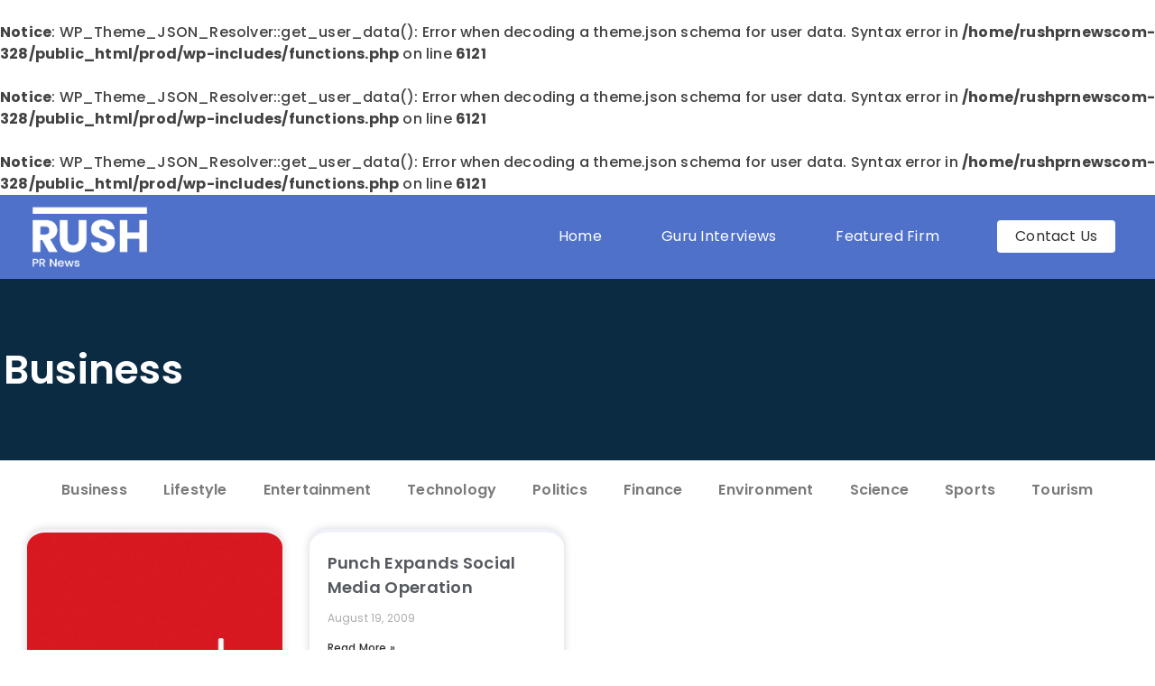

--- FILE ---
content_type: text/html; charset=UTF-8
request_url: https://www.rushprnews.com/tag/public-relations-consultants/
body_size: 21799
content:
<!DOCTYPE html><html lang="en-US"><head><meta charset="UTF-8"/>
<script>var __ezHttpConsent={setByCat:function(src,tagType,attributes,category,force,customSetScriptFn=null){var setScript=function(){if(force||window.ezTcfConsent[category]){if(typeof customSetScriptFn==='function'){customSetScriptFn();}else{var scriptElement=document.createElement(tagType);scriptElement.src=src;attributes.forEach(function(attr){for(var key in attr){if(attr.hasOwnProperty(key)){scriptElement.setAttribute(key,attr[key]);}}});var firstScript=document.getElementsByTagName(tagType)[0];firstScript.parentNode.insertBefore(scriptElement,firstScript);}}};if(force||(window.ezTcfConsent&&window.ezTcfConsent.loaded)){setScript();}else if(typeof getEzConsentData==="function"){getEzConsentData().then(function(ezTcfConsent){if(ezTcfConsent&&ezTcfConsent.loaded){setScript();}else{console.error("cannot get ez consent data");force=true;setScript();}});}else{force=true;setScript();console.error("getEzConsentData is not a function");}},};</script>
<script>var ezTcfConsent=window.ezTcfConsent?window.ezTcfConsent:{loaded:false,store_info:false,develop_and_improve_services:false,measure_ad_performance:false,measure_content_performance:false,select_basic_ads:false,create_ad_profile:false,select_personalized_ads:false,create_content_profile:false,select_personalized_content:false,understand_audiences:false,use_limited_data_to_select_content:false,};function getEzConsentData(){return new Promise(function(resolve){document.addEventListener("ezConsentEvent",function(event){var ezTcfConsent=event.detail.ezTcfConsent;resolve(ezTcfConsent);});});}</script>
<script>if(typeof _setEzCookies!=='function'){function _setEzCookies(ezConsentData){var cookies=window.ezCookieQueue;for(var i=0;i<cookies.length;i++){var cookie=cookies[i];if(ezConsentData&&ezConsentData.loaded&&ezConsentData[cookie.tcfCategory]){document.cookie=cookie.name+"="+cookie.value;}}}}
window.ezCookieQueue=window.ezCookieQueue||[];if(typeof addEzCookies!=='function'){function addEzCookies(arr){window.ezCookieQueue=[...window.ezCookieQueue,...arr];}}
addEzCookies([]);if(window.ezTcfConsent&&window.ezTcfConsent.loaded){_setEzCookies(window.ezTcfConsent);}else if(typeof getEzConsentData==="function"){getEzConsentData().then(function(ezTcfConsent){if(ezTcfConsent&&ezTcfConsent.loaded){_setEzCookies(window.ezTcfConsent);}else{console.error("cannot get ez consent data");_setEzCookies(window.ezTcfConsent);}});}else{console.error("getEzConsentData is not a function");_setEzCookies(window.ezTcfConsent);}</script>
<script data-ezscrex='false' data-cfasync='false' data-pagespeed-no-defer>var __ez=__ez||{};__ez.stms=Date.now();__ez.evt={};__ez.script={};__ez.ck=__ez.ck||{};__ez.template={};__ez.template.isOrig=true;window.__ezScriptHost="//www.ezojs.com";__ez.queue=__ez.queue||function(){var e=0,i=0,t=[],n=!1,o=[],r=[],s=!0,a=function(e,i,n,o,r,s,a){var l=arguments.length>7&&void 0!==arguments[7]?arguments[7]:window,d=this;this.name=e,this.funcName=i,this.parameters=null===n?null:w(n)?n:[n],this.isBlock=o,this.blockedBy=r,this.deleteWhenComplete=s,this.isError=!1,this.isComplete=!1,this.isInitialized=!1,this.proceedIfError=a,this.fWindow=l,this.isTimeDelay=!1,this.process=function(){f("... func = "+e),d.isInitialized=!0,d.isComplete=!0,f("... func.apply: "+e);var i=d.funcName.split("."),n=null,o=this.fWindow||window;i.length>3||(n=3===i.length?o[i[0]][i[1]][i[2]]:2===i.length?o[i[0]][i[1]]:o[d.funcName]),null!=n&&n.apply(null,this.parameters),!0===d.deleteWhenComplete&&delete t[e],!0===d.isBlock&&(f("----- F'D: "+d.name),m())}},l=function(e,i,t,n,o,r,s){var a=arguments.length>7&&void 0!==arguments[7]?arguments[7]:window,l=this;this.name=e,this.path=i,this.async=o,this.defer=r,this.isBlock=t,this.blockedBy=n,this.isInitialized=!1,this.isError=!1,this.isComplete=!1,this.proceedIfError=s,this.fWindow=a,this.isTimeDelay=!1,this.isPath=function(e){return"/"===e[0]&&"/"!==e[1]},this.getSrc=function(e){return void 0!==window.__ezScriptHost&&this.isPath(e)&&"banger.js"!==this.name?window.__ezScriptHost+e:e},this.process=function(){l.isInitialized=!0,f("... file = "+e);var i=this.fWindow?this.fWindow.document:document,t=i.createElement("script");t.src=this.getSrc(this.path),!0===o?t.async=!0:!0===r&&(t.defer=!0),t.onerror=function(){var e={url:window.location.href,name:l.name,path:l.path,user_agent:window.navigator.userAgent};"undefined"!=typeof _ezaq&&(e.pageview_id=_ezaq.page_view_id);var i=encodeURIComponent(JSON.stringify(e)),t=new XMLHttpRequest;t.open("GET","//g.ezoic.net/ezqlog?d="+i,!0),t.send(),f("----- ERR'D: "+l.name),l.isError=!0,!0===l.isBlock&&m()},t.onreadystatechange=t.onload=function(){var e=t.readyState;f("----- F'D: "+l.name),e&&!/loaded|complete/.test(e)||(l.isComplete=!0,!0===l.isBlock&&m())},i.getElementsByTagName("head")[0].appendChild(t)}},d=function(e,i){this.name=e,this.path="",this.async=!1,this.defer=!1,this.isBlock=!1,this.blockedBy=[],this.isInitialized=!0,this.isError=!1,this.isComplete=i,this.proceedIfError=!1,this.isTimeDelay=!1,this.process=function(){}};function c(e,i,n,s,a,d,c,u,f){var m=new l(e,i,n,s,a,d,c,f);!0===u?o[e]=m:r[e]=m,t[e]=m,h(m)}function h(e){!0!==u(e)&&0!=s&&e.process()}function u(e){if(!0===e.isTimeDelay&&!1===n)return f(e.name+" blocked = TIME DELAY!"),!0;if(w(e.blockedBy))for(var i=0;i<e.blockedBy.length;i++){var o=e.blockedBy[i];if(!1===t.hasOwnProperty(o))return f(e.name+" blocked = "+o),!0;if(!0===e.proceedIfError&&!0===t[o].isError)return!1;if(!1===t[o].isComplete)return f(e.name+" blocked = "+o),!0}return!1}function f(e){var i=window.location.href,t=new RegExp("[?&]ezq=([^&#]*)","i").exec(i);"1"===(t?t[1]:null)&&console.debug(e)}function m(){++e>200||(f("let's go"),p(o),p(r))}function p(e){for(var i in e)if(!1!==e.hasOwnProperty(i)){var t=e[i];!0===t.isComplete||u(t)||!0===t.isInitialized||!0===t.isError?!0===t.isError?f(t.name+": error"):!0===t.isComplete?f(t.name+": complete already"):!0===t.isInitialized&&f(t.name+": initialized already"):t.process()}}function w(e){return"[object Array]"==Object.prototype.toString.call(e)}return window.addEventListener("load",(function(){setTimeout((function(){n=!0,f("TDELAY -----"),m()}),5e3)}),!1),{addFile:c,addFileOnce:function(e,i,n,o,r,s,a,l,d){t[e]||c(e,i,n,o,r,s,a,l,d)},addDelayFile:function(e,i){var n=new l(e,i,!1,[],!1,!1,!0);n.isTimeDelay=!0,f(e+" ...  FILE! TDELAY"),r[e]=n,t[e]=n,h(n)},addFunc:function(e,n,s,l,d,c,u,f,m,p){!0===c&&(e=e+"_"+i++);var w=new a(e,n,s,l,d,u,f,p);!0===m?o[e]=w:r[e]=w,t[e]=w,h(w)},addDelayFunc:function(e,i,n){var o=new a(e,i,n,!1,[],!0,!0);o.isTimeDelay=!0,f(e+" ...  FUNCTION! TDELAY"),r[e]=o,t[e]=o,h(o)},items:t,processAll:m,setallowLoad:function(e){s=e},markLoaded:function(e){if(e&&0!==e.length){if(e in t){var i=t[e];!0===i.isComplete?f(i.name+" "+e+": error loaded duplicate"):(i.isComplete=!0,i.isInitialized=!0)}else t[e]=new d(e,!0);f("markLoaded dummyfile: "+t[e].name)}},logWhatsBlocked:function(){for(var e in t)!1!==t.hasOwnProperty(e)&&u(t[e])}}}();__ez.evt.add=function(e,t,n){e.addEventListener?e.addEventListener(t,n,!1):e.attachEvent?e.attachEvent("on"+t,n):e["on"+t]=n()},__ez.evt.remove=function(e,t,n){e.removeEventListener?e.removeEventListener(t,n,!1):e.detachEvent?e.detachEvent("on"+t,n):delete e["on"+t]};__ez.script.add=function(e){var t=document.createElement("script");t.src=e,t.async=!0,t.type="text/javascript",document.getElementsByTagName("head")[0].appendChild(t)};__ez.dot=__ez.dot||{};__ez.queue.addFileOnce('/detroitchicago/boise.js', '//go.ezodn.com/detroitchicago/boise.js?gcb=195-0&cb=5', true, [], true, false, true, false);__ez.queue.addFileOnce('/parsonsmaize/abilene.js', '//go.ezodn.com/parsonsmaize/abilene.js?gcb=195-0&cb=b20dfef28c', true, [], true, false, true, false);__ez.queue.addFileOnce('/parsonsmaize/mulvane.js', '//go.ezodn.com/parsonsmaize/mulvane.js?gcb=195-0&cb=e75e48eec0', true, ['/parsonsmaize/abilene.js'], true, false, true, false);__ez.queue.addFileOnce('/detroitchicago/birmingham.js', '//go.ezodn.com/detroitchicago/birmingham.js?gcb=195-0&cb=539c47377c', true, ['/parsonsmaize/abilene.js'], true, false, true, false);</script>
<script data-ezscrex="false" type="text/javascript" data-cfasync="false">window._ezaq = Object.assign({"ad_cache_level":0,"adpicker_placement_cnt":0,"ai_placeholder_cache_level":0,"ai_placeholder_placement_cnt":-1,"domain":"rushprnews.com","domain_id":382422,"ezcache_level":0,"ezcache_skip_code":0,"has_bad_image":0,"has_bad_words":0,"is_sitespeed":0,"lt_cache_level":0,"response_size":124385,"response_size_orig":118437,"response_time_orig":0,"template_id":120,"url":"https://www.rushprnews.com/tag/public-relations-consultants/","word_count":0,"worst_bad_word_level":0}, typeof window._ezaq !== "undefined" ? window._ezaq : {});__ez.queue.markLoaded('ezaqBaseReady');</script>
<script type='text/javascript' data-ezscrex='false' data-cfasync='false'>
window.ezAnalyticsStatic = true;
window._ez_send_requests_through_ezoic = true;window.ezWp = true;
function analyticsAddScript(script) {
	var ezDynamic = document.createElement('script');
	ezDynamic.type = 'text/javascript';
	ezDynamic.innerHTML = script;
	document.head.appendChild(ezDynamic);
}
function getCookiesWithPrefix() {
    var allCookies = document.cookie.split(';');
    var cookiesWithPrefix = {};

    for (var i = 0; i < allCookies.length; i++) {
        var cookie = allCookies[i].trim();

        for (var j = 0; j < arguments.length; j++) {
            var prefix = arguments[j];
            if (cookie.indexOf(prefix) === 0) {
                var cookieParts = cookie.split('=');
                var cookieName = cookieParts[0];
                var cookieValue = cookieParts.slice(1).join('=');
                cookiesWithPrefix[cookieName] = decodeURIComponent(cookieValue);
                break; // Once matched, no need to check other prefixes
            }
        }
    }

    return cookiesWithPrefix;
}
function productAnalytics() {
	var d = {"dhh":"//go.ezodn.com","pr":[6],"omd5":"ded3b2530b6f4ec56548c4a210676d2e","nar":"risk score"};
	d.u = _ezaq.url;
	d.p = _ezaq.page_view_id;
	d.v = _ezaq.visit_uuid;
	d.ab = _ezaq.ab_test_id;
	d.e = JSON.stringify(_ezaq);
	d.ref = document.referrer;
	d.c = getCookiesWithPrefix('active_template', 'ez', 'lp_');
	if(typeof ez_utmParams !== 'undefined') {
		d.utm = ez_utmParams;
	}

	var dataText = JSON.stringify(d);
	var xhr = new XMLHttpRequest();
	xhr.open('POST','//g.ezoic.net/ezais/analytics?cb=1', true);
	xhr.onload = function () {
		if (xhr.status!=200) {
            return;
		}

        if(document.readyState !== 'loading') {
            analyticsAddScript(xhr.response);
            return;
        }

        var eventFunc = function() {
            if(document.readyState === 'loading') {
                return;
            }
            document.removeEventListener('readystatechange', eventFunc, false);
            analyticsAddScript(xhr.response);
        };

        document.addEventListener('readystatechange', eventFunc, false);
	};
	xhr.setRequestHeader('Content-Type','text/plain');
	xhr.send(dataText);
}
__ez.queue.addFunc("productAnalytics", "productAnalytics", null, true, ['ezaqBaseReady'], false, false, false, true);
</script><base href="https://www.rushprnews.com/tag/public-relations-consultants/"/>
	
	<meta name="viewport" content="width=device-width, initial-scale=1"/>
	<link rel="profile" href="https://gmpg.org/xfn/11"/>
	<title>public relations consultants – RushPR News</title>
<link rel='canonical' href='https://rushprnews.com/tag/public-relations-consultants/' />
<script type='text/javascript'>
var ezoTemplate = 'old_site_noads';
var ezouid = '1';
var ezoFormfactor = '1';
</script><script data-ezscrex="false" type='text/javascript'>
var soc_app_id = '0';
var did = 382422;
var ezdomain = 'rushprnews.com';
var ezoicSearchable = 1;
</script></head><body class="archive tag tag-public-relations-consultants tag-2080 wp-custom-logo wp-embed-responsive wp-theme-hello-elementor hello-elementor-default elementor-page-22159 elementor-default elementor-template-full-width elementor-kit-21119"><br/>
<b>Notice</b>:  WP_Theme_JSON_Resolver::get_user_data(): Error when decoding a theme.json schema for user data. Syntax error in <b>/home/rushprnewscom-328/public_html/prod/wp-includes/functions.php</b> on line <b>6121</b><br/>
<br/>
<b>Notice</b>:  WP_Theme_JSON_Resolver::get_user_data(): Error when decoding a theme.json schema for user data. Syntax error in <b>/home/rushprnewscom-328/public_html/prod/wp-includes/functions.php</b> on line <b>6121</b><br/>
<br/>
<b>Notice</b>:  WP_Theme_JSON_Resolver::get_user_data(): Error when decoding a theme.json schema for user data. Syntax error in <b>/home/rushprnewscom-328/public_html/prod/wp-includes/functions.php</b> on line <b>6121</b><br/>
<meta name="robots" content="max-image-preview:large"/>
	<style>img:is([sizes="auto" i], [sizes^="auto," i]) { contain-intrinsic-size: 3000px 1500px }</style>
	<script>
window._wpemojiSettings = {"baseUrl":"https:\/\/s.w.org\/images\/core\/emoji\/16.0.1\/72x72\/","ext":".png","svgUrl":"https:\/\/s.w.org\/images\/core\/emoji\/16.0.1\/svg\/","svgExt":".svg","source":{"concatemoji":"https:\/\/www.rushprnews.com\/wp-includes\/js\/wp-emoji-release.min.js?ver=6.8.2"}};
/*! This file is auto-generated */
!function(s,n){var o,i,e;function c(e){try{var t={supportTests:e,timestamp:(new Date).valueOf()};sessionStorage.setItem(o,JSON.stringify(t))}catch(e){}}function p(e,t,n){e.clearRect(0,0,e.canvas.width,e.canvas.height),e.fillText(t,0,0);var t=new Uint32Array(e.getImageData(0,0,e.canvas.width,e.canvas.height).data),a=(e.clearRect(0,0,e.canvas.width,e.canvas.height),e.fillText(n,0,0),new Uint32Array(e.getImageData(0,0,e.canvas.width,e.canvas.height).data));return t.every(function(e,t){return e===a[t]})}function u(e,t){e.clearRect(0,0,e.canvas.width,e.canvas.height),e.fillText(t,0,0);for(var n=e.getImageData(16,16,1,1),a=0;a<n.data.length;a++)if(0!==n.data[a])return!1;return!0}function f(e,t,n,a){switch(t){case"flag":return n(e,"\ud83c\udff3\ufe0f\u200d\u26a7\ufe0f","\ud83c\udff3\ufe0f\u200b\u26a7\ufe0f")?!1:!n(e,"\ud83c\udde8\ud83c\uddf6","\ud83c\udde8\u200b\ud83c\uddf6")&&!n(e,"\ud83c\udff4\udb40\udc67\udb40\udc62\udb40\udc65\udb40\udc6e\udb40\udc67\udb40\udc7f","\ud83c\udff4\u200b\udb40\udc67\u200b\udb40\udc62\u200b\udb40\udc65\u200b\udb40\udc6e\u200b\udb40\udc67\u200b\udb40\udc7f");case"emoji":return!a(e,"\ud83e\udedf")}return!1}function g(e,t,n,a){var r="undefined"!=typeof WorkerGlobalScope&&self instanceof WorkerGlobalScope?new OffscreenCanvas(300,150):s.createElement("canvas"),o=r.getContext("2d",{willReadFrequently:!0}),i=(o.textBaseline="top",o.font="600 32px Arial",{});return e.forEach(function(e){i[e]=t(o,e,n,a)}),i}function t(e){var t=s.createElement("script");t.src=e,t.defer=!0,s.head.appendChild(t)}"undefined"!=typeof Promise&&(o="wpEmojiSettingsSupports",i=["flag","emoji"],n.supports={everything:!0,everythingExceptFlag:!0},e=new Promise(function(e){s.addEventListener("DOMContentLoaded",e,{once:!0})}),new Promise(function(t){var n=function(){try{var e=JSON.parse(sessionStorage.getItem(o));if("object"==typeof e&&"number"==typeof e.timestamp&&(new Date).valueOf()<e.timestamp+604800&&"object"==typeof e.supportTests)return e.supportTests}catch(e){}return null}();if(!n){if("undefined"!=typeof Worker&&"undefined"!=typeof OffscreenCanvas&&"undefined"!=typeof URL&&URL.createObjectURL&&"undefined"!=typeof Blob)try{var e="postMessage("+g.toString()+"("+[JSON.stringify(i),f.toString(),p.toString(),u.toString()].join(",")+"));",a=new Blob([e],{type:"text/javascript"}),r=new Worker(URL.createObjectURL(a),{name:"wpTestEmojiSupports"});return void(r.onmessage=function(e){c(n=e.data),r.terminate(),t(n)})}catch(e){}c(n=g(i,f,p,u))}t(n)}).then(function(e){for(var t in e)n.supports[t]=e[t],n.supports.everything=n.supports.everything&&n.supports[t],"flag"!==t&&(n.supports.everythingExceptFlag=n.supports.everythingExceptFlag&&n.supports[t]);n.supports.everythingExceptFlag=n.supports.everythingExceptFlag&&!n.supports.flag,n.DOMReady=!1,n.readyCallback=function(){n.DOMReady=!0}}).then(function(){return e}).then(function(){var e;n.supports.everything||(n.readyCallback(),(e=n.source||{}).concatemoji?t(e.concatemoji):e.wpemoji&&e.twemoji&&(t(e.twemoji),t(e.wpemoji)))}))}((window,document),window._wpemojiSettings);
</script>
<style id="wp-emoji-styles-inline-css">

	img.wp-smiley, img.emoji {
		display: inline !important;
		border: none !important;
		box-shadow: none !important;
		height: 1em !important;
		width: 1em !important;
		margin: 0 0.07em !important;
		vertical-align: -0.1em !important;
		background: none !important;
		padding: 0 !important;
	}
</style>
<link rel="stylesheet" id="wp-block-library-css" href="https://www.rushprnews.com/wp-includes/css/dist/block-library/style.min.css?ver=6.8.2" media="all"/>
<style id="global-styles-inline-css">
:root{--wp--preset--aspect-ratio--square: 1;--wp--preset--aspect-ratio--4-3: 4/3;--wp--preset--aspect-ratio--3-4: 3/4;--wp--preset--aspect-ratio--3-2: 3/2;--wp--preset--aspect-ratio--2-3: 2/3;--wp--preset--aspect-ratio--16-9: 16/9;--wp--preset--aspect-ratio--9-16: 9/16;--wp--preset--color--black: #000000;--wp--preset--color--cyan-bluish-gray: #abb8c3;--wp--preset--color--white: #ffffff;--wp--preset--color--pale-pink: #f78da7;--wp--preset--color--vivid-red: #cf2e2e;--wp--preset--color--luminous-vivid-orange: #ff6900;--wp--preset--color--luminous-vivid-amber: #fcb900;--wp--preset--color--light-green-cyan: #7bdcb5;--wp--preset--color--vivid-green-cyan: #00d084;--wp--preset--color--pale-cyan-blue: #8ed1fc;--wp--preset--color--vivid-cyan-blue: #0693e3;--wp--preset--color--vivid-purple: #9b51e0;--wp--preset--gradient--vivid-cyan-blue-to-vivid-purple: linear-gradient(135deg,rgba(6,147,227,1) 0%,rgb(155,81,224) 100%);--wp--preset--gradient--light-green-cyan-to-vivid-green-cyan: linear-gradient(135deg,rgb(122,220,180) 0%,rgb(0,208,130) 100%);--wp--preset--gradient--luminous-vivid-amber-to-luminous-vivid-orange: linear-gradient(135deg,rgba(252,185,0,1) 0%,rgba(255,105,0,1) 100%);--wp--preset--gradient--luminous-vivid-orange-to-vivid-red: linear-gradient(135deg,rgba(255,105,0,1) 0%,rgb(207,46,46) 100%);--wp--preset--gradient--very-light-gray-to-cyan-bluish-gray: linear-gradient(135deg,rgb(238,238,238) 0%,rgb(169,184,195) 100%);--wp--preset--gradient--cool-to-warm-spectrum: linear-gradient(135deg,rgb(74,234,220) 0%,rgb(151,120,209) 20%,rgb(207,42,186) 40%,rgb(238,44,130) 60%,rgb(251,105,98) 80%,rgb(254,248,76) 100%);--wp--preset--gradient--blush-light-purple: linear-gradient(135deg,rgb(255,206,236) 0%,rgb(152,150,240) 100%);--wp--preset--gradient--blush-bordeaux: linear-gradient(135deg,rgb(254,205,165) 0%,rgb(254,45,45) 50%,rgb(107,0,62) 100%);--wp--preset--gradient--luminous-dusk: linear-gradient(135deg,rgb(255,203,112) 0%,rgb(199,81,192) 50%,rgb(65,88,208) 100%);--wp--preset--gradient--pale-ocean: linear-gradient(135deg,rgb(255,245,203) 0%,rgb(182,227,212) 50%,rgb(51,167,181) 100%);--wp--preset--gradient--electric-grass: linear-gradient(135deg,rgb(202,248,128) 0%,rgb(113,206,126) 100%);--wp--preset--gradient--midnight: linear-gradient(135deg,rgb(2,3,129) 0%,rgb(40,116,252) 100%);--wp--preset--font-size--small: 13px;--wp--preset--font-size--medium: 20px;--wp--preset--font-size--large: 36px;--wp--preset--font-size--x-large: 42px;--wp--preset--spacing--20: 0.44rem;--wp--preset--spacing--30: 0.67rem;--wp--preset--spacing--40: 1rem;--wp--preset--spacing--50: 1.5rem;--wp--preset--spacing--60: 2.25rem;--wp--preset--spacing--70: 3.38rem;--wp--preset--spacing--80: 5.06rem;--wp--preset--shadow--natural: 6px 6px 9px rgba(0, 0, 0, 0.2);--wp--preset--shadow--deep: 12px 12px 50px rgba(0, 0, 0, 0.4);--wp--preset--shadow--sharp: 6px 6px 0px rgba(0, 0, 0, 0.2);--wp--preset--shadow--outlined: 6px 6px 0px -3px rgba(255, 255, 255, 1), 6px 6px rgba(0, 0, 0, 1);--wp--preset--shadow--crisp: 6px 6px 0px rgba(0, 0, 0, 1);}:root { --wp--style--global--content-size: 800px;--wp--style--global--wide-size: 1200px; }:where(body) { margin: 0; }.wp-site-blocks > .alignleft { float: left; margin-right: 2em; }.wp-site-blocks > .alignright { float: right; margin-left: 2em; }.wp-site-blocks > .aligncenter { justify-content: center; margin-left: auto; margin-right: auto; }:where(.wp-site-blocks) > * { margin-block-start: 24px; margin-block-end: 0; }:where(.wp-site-blocks) > :first-child { margin-block-start: 0; }:where(.wp-site-blocks) > :last-child { margin-block-end: 0; }:root { --wp--style--block-gap: 24px; }:root :where(.is-layout-flow) > :first-child{margin-block-start: 0;}:root :where(.is-layout-flow) > :last-child{margin-block-end: 0;}:root :where(.is-layout-flow) > *{margin-block-start: 24px;margin-block-end: 0;}:root :where(.is-layout-constrained) > :first-child{margin-block-start: 0;}:root :where(.is-layout-constrained) > :last-child{margin-block-end: 0;}:root :where(.is-layout-constrained) > *{margin-block-start: 24px;margin-block-end: 0;}:root :where(.is-layout-flex){gap: 24px;}:root :where(.is-layout-grid){gap: 24px;}.is-layout-flow > .alignleft{float: left;margin-inline-start: 0;margin-inline-end: 2em;}.is-layout-flow > .alignright{float: right;margin-inline-start: 2em;margin-inline-end: 0;}.is-layout-flow > .aligncenter{margin-left: auto !important;margin-right: auto !important;}.is-layout-constrained > .alignleft{float: left;margin-inline-start: 0;margin-inline-end: 2em;}.is-layout-constrained > .alignright{float: right;margin-inline-start: 2em;margin-inline-end: 0;}.is-layout-constrained > .aligncenter{margin-left: auto !important;margin-right: auto !important;}.is-layout-constrained > :where(:not(.alignleft):not(.alignright):not(.alignfull)){max-width: var(--wp--style--global--content-size);margin-left: auto !important;margin-right: auto !important;}.is-layout-constrained > .alignwide{max-width: var(--wp--style--global--wide-size);}body .is-layout-flex{display: flex;}.is-layout-flex{flex-wrap: wrap;align-items: center;}.is-layout-flex > :is(*, div){margin: 0;}body .is-layout-grid{display: grid;}.is-layout-grid > :is(*, div){margin: 0;}body{padding-top: 0px;padding-right: 0px;padding-bottom: 0px;padding-left: 0px;}a:where(:not(.wp-element-button)){text-decoration: underline;}:root :where(.wp-element-button, .wp-block-button__link){background-color: #32373c;border-width: 0;color: #fff;font-family: inherit;font-size: inherit;line-height: inherit;padding: calc(0.667em + 2px) calc(1.333em + 2px);text-decoration: none;}.has-black-color{color: var(--wp--preset--color--black) !important;}.has-cyan-bluish-gray-color{color: var(--wp--preset--color--cyan-bluish-gray) !important;}.has-white-color{color: var(--wp--preset--color--white) !important;}.has-pale-pink-color{color: var(--wp--preset--color--pale-pink) !important;}.has-vivid-red-color{color: var(--wp--preset--color--vivid-red) !important;}.has-luminous-vivid-orange-color{color: var(--wp--preset--color--luminous-vivid-orange) !important;}.has-luminous-vivid-amber-color{color: var(--wp--preset--color--luminous-vivid-amber) !important;}.has-light-green-cyan-color{color: var(--wp--preset--color--light-green-cyan) !important;}.has-vivid-green-cyan-color{color: var(--wp--preset--color--vivid-green-cyan) !important;}.has-pale-cyan-blue-color{color: var(--wp--preset--color--pale-cyan-blue) !important;}.has-vivid-cyan-blue-color{color: var(--wp--preset--color--vivid-cyan-blue) !important;}.has-vivid-purple-color{color: var(--wp--preset--color--vivid-purple) !important;}.has-black-background-color{background-color: var(--wp--preset--color--black) !important;}.has-cyan-bluish-gray-background-color{background-color: var(--wp--preset--color--cyan-bluish-gray) !important;}.has-white-background-color{background-color: var(--wp--preset--color--white) !important;}.has-pale-pink-background-color{background-color: var(--wp--preset--color--pale-pink) !important;}.has-vivid-red-background-color{background-color: var(--wp--preset--color--vivid-red) !important;}.has-luminous-vivid-orange-background-color{background-color: var(--wp--preset--color--luminous-vivid-orange) !important;}.has-luminous-vivid-amber-background-color{background-color: var(--wp--preset--color--luminous-vivid-amber) !important;}.has-light-green-cyan-background-color{background-color: var(--wp--preset--color--light-green-cyan) !important;}.has-vivid-green-cyan-background-color{background-color: var(--wp--preset--color--vivid-green-cyan) !important;}.has-pale-cyan-blue-background-color{background-color: var(--wp--preset--color--pale-cyan-blue) !important;}.has-vivid-cyan-blue-background-color{background-color: var(--wp--preset--color--vivid-cyan-blue) !important;}.has-vivid-purple-background-color{background-color: var(--wp--preset--color--vivid-purple) !important;}.has-black-border-color{border-color: var(--wp--preset--color--black) !important;}.has-cyan-bluish-gray-border-color{border-color: var(--wp--preset--color--cyan-bluish-gray) !important;}.has-white-border-color{border-color: var(--wp--preset--color--white) !important;}.has-pale-pink-border-color{border-color: var(--wp--preset--color--pale-pink) !important;}.has-vivid-red-border-color{border-color: var(--wp--preset--color--vivid-red) !important;}.has-luminous-vivid-orange-border-color{border-color: var(--wp--preset--color--luminous-vivid-orange) !important;}.has-luminous-vivid-amber-border-color{border-color: var(--wp--preset--color--luminous-vivid-amber) !important;}.has-light-green-cyan-border-color{border-color: var(--wp--preset--color--light-green-cyan) !important;}.has-vivid-green-cyan-border-color{border-color: var(--wp--preset--color--vivid-green-cyan) !important;}.has-pale-cyan-blue-border-color{border-color: var(--wp--preset--color--pale-cyan-blue) !important;}.has-vivid-cyan-blue-border-color{border-color: var(--wp--preset--color--vivid-cyan-blue) !important;}.has-vivid-purple-border-color{border-color: var(--wp--preset--color--vivid-purple) !important;}.has-vivid-cyan-blue-to-vivid-purple-gradient-background{background: var(--wp--preset--gradient--vivid-cyan-blue-to-vivid-purple) !important;}.has-light-green-cyan-to-vivid-green-cyan-gradient-background{background: var(--wp--preset--gradient--light-green-cyan-to-vivid-green-cyan) !important;}.has-luminous-vivid-amber-to-luminous-vivid-orange-gradient-background{background: var(--wp--preset--gradient--luminous-vivid-amber-to-luminous-vivid-orange) !important;}.has-luminous-vivid-orange-to-vivid-red-gradient-background{background: var(--wp--preset--gradient--luminous-vivid-orange-to-vivid-red) !important;}.has-very-light-gray-to-cyan-bluish-gray-gradient-background{background: var(--wp--preset--gradient--very-light-gray-to-cyan-bluish-gray) !important;}.has-cool-to-warm-spectrum-gradient-background{background: var(--wp--preset--gradient--cool-to-warm-spectrum) !important;}.has-blush-light-purple-gradient-background{background: var(--wp--preset--gradient--blush-light-purple) !important;}.has-blush-bordeaux-gradient-background{background: var(--wp--preset--gradient--blush-bordeaux) !important;}.has-luminous-dusk-gradient-background{background: var(--wp--preset--gradient--luminous-dusk) !important;}.has-pale-ocean-gradient-background{background: var(--wp--preset--gradient--pale-ocean) !important;}.has-electric-grass-gradient-background{background: var(--wp--preset--gradient--electric-grass) !important;}.has-midnight-gradient-background{background: var(--wp--preset--gradient--midnight) !important;}.has-small-font-size{font-size: var(--wp--preset--font-size--small) !important;}.has-medium-font-size{font-size: var(--wp--preset--font-size--medium) !important;}.has-large-font-size{font-size: var(--wp--preset--font-size--large) !important;}.has-x-large-font-size{font-size: var(--wp--preset--font-size--x-large) !important;}
:root :where(.wp-block-pullquote){font-size: 1.5em;line-height: 1.6;}
</style>
<link rel="stylesheet" id="mashsb-styles-css" href="https://www.rushprnews.com/wp-content/plugins/mashsharer/assets/css/mashsb.min.css?ver=4.0.47" media="all"/>
<style id="mashsb-styles-inline-css">
.mashsb-count {color:#cccccc;}@media only screen and (min-width:568px){.mashsb-buttons a {min-width: 177px;}}
</style>
<link rel="stylesheet" id="hello-elementor-css" href="https://www.rushprnews.com/wp-content/themes/hello-elementor/assets/css/reset.css?ver=3.4.4" media="all"/>
<link rel="stylesheet" id="hello-elementor-theme-style-css" href="https://www.rushprnews.com/wp-content/themes/hello-elementor/assets/css/theme.css?ver=3.4.4" media="all"/>
<link rel="stylesheet" id="hello-elementor-header-footer-css" href="https://www.rushprnews.com/wp-content/themes/hello-elementor/assets/css/header-footer.css?ver=3.4.4" media="all"/>
<link rel="stylesheet" id="elementor-frontend-css" href="https://www.rushprnews.com/wp-content/plugins/elementor/assets/css/frontend.min.css?ver=3.32.2" media="all"/>
<style id="elementor-frontend-inline-css">
.elementor-kit-21119{--e-global-color-primary:#6EC1E4;--e-global-color-secondary:#54595F;--e-global-color-text:#7A7A7A;--e-global-color-accent:#61CE70;--e-global-color-66ef0556:#FFF;--e-global-color-d087fc5:#4F71C9;--e-global-color-90f1b54:#0B2B42;--e-global-color-2dd86d3:#233D63;--e-global-color-73a0ab9:#233D63;--e-global-color-4ff4c6d:#333333;--e-global-typography-primary-font-family:"Poppins";--e-global-typography-primary-font-weight:600;--e-global-typography-secondary-font-family:"Poppins";--e-global-typography-secondary-font-weight:400;--e-global-typography-text-font-family:"Poppins";--e-global-typography-text-font-weight:400;--e-global-typography-accent-font-family:"Poppins";--e-global-typography-accent-font-weight:500;color:#424242;font-family:"Poppins", Sans-serif;font-size:16px;font-weight:500;line-height:24px;letter-spacing:0.2px;}.elementor-kit-21119 button,.elementor-kit-21119 input[type="button"],.elementor-kit-21119 input[type="submit"],.elementor-kit-21119 .elementor-button{background-color:#000000;font-family:"Nunito", Sans-serif;font-size:15px;font-weight:500;line-height:24px;letter-spacing:0.2px;color:#FFFFFF;padding:10px 25px 10px 25px;}.elementor-kit-21119 button:hover,.elementor-kit-21119 button:focus,.elementor-kit-21119 input[type="button"]:hover,.elementor-kit-21119 input[type="button"]:focus,.elementor-kit-21119 input[type="submit"]:hover,.elementor-kit-21119 input[type="submit"]:focus,.elementor-kit-21119 .elementor-button:hover,.elementor-kit-21119 .elementor-button:focus{background-color:#3F3F3F;color:#FFFFFF;border-radius:0px 0px 0px 0px;}.elementor-kit-21119 e-page-transition{background-color:#FFBC7D;}.elementor-kit-21119 a{color:#000000;font-family:"Poppins", Sans-serif;}.elementor-kit-21119 a:hover{color:#282828;}.elementor-kit-21119 h1{color:#000000;font-family:"Poppins", Sans-serif;font-size:54px;font-weight:500;line-height:62px;letter-spacing:0.3px;}.elementor-kit-21119 h2{color:#000000;font-family:"Poppins", Sans-serif;font-size:46px;font-weight:500;line-height:54px;letter-spacing:0.3px;}.elementor-kit-21119 h3{color:#000000;font-family:"Poppins", Sans-serif;font-size:36px;font-weight:500;line-height:44px;letter-spacing:0.3px;}.elementor-kit-21119 h4{color:#000000;font-family:"Poppins", Sans-serif;font-size:28px;font-weight:600;line-height:34px;letter-spacing:0.3px;}.elementor-kit-21119 h5{color:#000000;font-family:"Poppins", Sans-serif;font-size:22px;font-weight:600;letter-spacing:0.3px;}.elementor-kit-21119 h6{color:#000000;font-family:"Poppins", Sans-serif;font-size:18px;font-weight:600;letter-spacing:0.3px;}.elementor-kit-21119 img{border-radius:0px 0px 0px 0px;}.elementor-kit-21119 label{color:#242424;font-family:"Nunito", Sans-serif;font-size:15px;font-weight:500;line-height:24px;letter-spacing:0.2px;}.elementor-kit-21119 input:not([type="button"]):not([type="submit"]),.elementor-kit-21119 textarea,.elementor-kit-21119 .elementor-field-textual{font-family:"Nunito", Sans-serif;font-size:16px;font-weight:500;line-height:24px;letter-spacing:0.2px;color:#000000;background-color:#F4F4F4;border-radius:0px 0px 0px 0px;padding:8px 20px 8px 20px;}.elementor-kit-21119 input:focus:not([type="button"]):not([type="submit"]),.elementor-kit-21119 textarea:focus,.elementor-kit-21119 .elementor-field-textual:focus{color:#000000;background-color:#DBDBDB;}.elementor-section.elementor-section-boxed > .elementor-container{max-width:1300px;}.e-con{--container-max-width:1300px;}.elementor-widget:not(:last-child){margin-block-end:0px;}.elementor-element{--widgets-spacing:0px 0px;--widgets-spacing-row:0px;--widgets-spacing-column:0px;}{}h1.entry-title{display:var(--page-title-display);}@media(max-width:1024px){.elementor-section.elementor-section-boxed > .elementor-container{max-width:1024px;}.e-con{--container-max-width:1024px;}}@media(max-width:767px){.elementor-section.elementor-section-boxed > .elementor-container{max-width:767px;}.e-con{--container-max-width:767px;}}
.elementor-21128 .elementor-element.elementor-element-4b191fb1:not(.elementor-motion-effects-element-type-background), .elementor-21128 .elementor-element.elementor-element-4b191fb1 > .elementor-motion-effects-container > .elementor-motion-effects-layer{background-color:var( --e-global-color-d087fc5 );}.elementor-21128 .elementor-element.elementor-element-4b191fb1{border-style:solid;border-width:0px 0px 0.5px 0px;border-color:var( --e-global-color-90f1b54 );transition:background 0.3s, border 0.3s, border-radius 0.3s, box-shadow 0.3s;margin-top:0px;margin-bottom:0px;padding:0% 2% 0% 2%;z-index:999;}.elementor-21128 .elementor-element.elementor-element-4b191fb1 > .elementor-background-overlay{transition:background 0.3s, border-radius 0.3s, opacity 0.3s;}.elementor-21128 .elementor-element.elementor-element-3dac72cb.elementor-column > .elementor-widget-wrap{justify-content:center;}.elementor-21128 .elementor-element.elementor-element-3dac72cb > .elementor-element-populated{padding:4px 4px 4px 4px;}.elementor-widget-image .widget-image-caption{color:var( --e-global-color-text );font-family:var( --e-global-typography-text-font-family ), Sans-serif;font-weight:var( --e-global-typography-text-font-weight );}.elementor-21128 .elementor-element.elementor-element-1e4e1ca1{text-align:left;}.elementor-21128 .elementor-element.elementor-element-1e4e1ca1 img{width:100%;max-width:100%;opacity:1;}.elementor-21128 .elementor-element.elementor-element-1e4e1ca1:hover img{opacity:0.95;}.elementor-bc-flex-widget .elementor-21128 .elementor-element.elementor-element-56b6e69e.elementor-column .elementor-widget-wrap{align-items:center;}.elementor-21128 .elementor-element.elementor-element-56b6e69e.elementor-column.elementor-element[data-element_type="column"] > .elementor-widget-wrap.elementor-element-populated{align-content:center;align-items:center;}.elementor-21128 .elementor-element.elementor-element-56b6e69e.elementor-column > .elementor-widget-wrap{justify-content:flex-end;}.elementor-widget-nav-menu .elementor-nav-menu .elementor-item{font-family:var( --e-global-typography-primary-font-family ), Sans-serif;font-weight:var( --e-global-typography-primary-font-weight );}.elementor-widget-nav-menu .elementor-nav-menu--main .elementor-item{color:var( --e-global-color-text );fill:var( --e-global-color-text );}.elementor-widget-nav-menu .elementor-nav-menu--main .elementor-item:hover,
					.elementor-widget-nav-menu .elementor-nav-menu--main .elementor-item.elementor-item-active,
					.elementor-widget-nav-menu .elementor-nav-menu--main .elementor-item.highlighted,
					.elementor-widget-nav-menu .elementor-nav-menu--main .elementor-item:focus{color:var( --e-global-color-accent );fill:var( --e-global-color-accent );}.elementor-widget-nav-menu .elementor-nav-menu--main:not(.e--pointer-framed) .elementor-item:before,
					.elementor-widget-nav-menu .elementor-nav-menu--main:not(.e--pointer-framed) .elementor-item:after{background-color:var( --e-global-color-accent );}.elementor-widget-nav-menu .e--pointer-framed .elementor-item:before,
					.elementor-widget-nav-menu .e--pointer-framed .elementor-item:after{border-color:var( --e-global-color-accent );}.elementor-widget-nav-menu{--e-nav-menu-divider-color:var( --e-global-color-text );}.elementor-widget-nav-menu .elementor-nav-menu--dropdown .elementor-item, .elementor-widget-nav-menu .elementor-nav-menu--dropdown  .elementor-sub-item{font-family:var( --e-global-typography-accent-font-family ), Sans-serif;font-weight:var( --e-global-typography-accent-font-weight );}.elementor-21128 .elementor-element.elementor-element-64679358{width:var( --container-widget-width, 94% );max-width:94%;--container-widget-width:94%;--container-widget-flex-grow:0;--e-nav-menu-horizontal-menu-item-margin:calc( 50px / 2 );}.elementor-21128 .elementor-element.elementor-element-64679358 > .elementor-widget-container{margin:0% 2% 0% 0%;padding:0% 0% 0% 0%;}.elementor-21128 .elementor-element.elementor-element-64679358 .elementor-nav-menu .elementor-item{font-family:"Poppins", Sans-serif;font-size:16px;font-weight:400;line-height:20px;letter-spacing:0.3px;}.elementor-21128 .elementor-element.elementor-element-64679358 .elementor-nav-menu--main .elementor-item{color:var( --e-global-color-66ef0556 );fill:var( --e-global-color-66ef0556 );padding-left:8px;padding-right:8px;padding-top:2px;padding-bottom:2px;}.elementor-21128 .elementor-element.elementor-element-64679358 .elementor-nav-menu--main .elementor-item:hover,
					.elementor-21128 .elementor-element.elementor-element-64679358 .elementor-nav-menu--main .elementor-item.elementor-item-active,
					.elementor-21128 .elementor-element.elementor-element-64679358 .elementor-nav-menu--main .elementor-item.highlighted,
					.elementor-21128 .elementor-element.elementor-element-64679358 .elementor-nav-menu--main .elementor-item:focus{color:var( --e-global-color-66ef0556 );fill:var( --e-global-color-66ef0556 );}.elementor-21128 .elementor-element.elementor-element-64679358 .elementor-nav-menu--main:not(.e--pointer-framed) .elementor-item:before,
					.elementor-21128 .elementor-element.elementor-element-64679358 .elementor-nav-menu--main:not(.e--pointer-framed) .elementor-item:after{background-color:#FFFFFF85;}.elementor-21128 .elementor-element.elementor-element-64679358 .e--pointer-framed .elementor-item:before,
					.elementor-21128 .elementor-element.elementor-element-64679358 .e--pointer-framed .elementor-item:after{border-color:#FFFFFF85;}.elementor-21128 .elementor-element.elementor-element-64679358 .elementor-nav-menu--main .elementor-item.elementor-item-active{color:var( --e-global-color-66ef0556 );}.elementor-21128 .elementor-element.elementor-element-64679358 .elementor-nav-menu--main:not(.e--pointer-framed) .elementor-item.elementor-item-active:before,
					.elementor-21128 .elementor-element.elementor-element-64679358 .elementor-nav-menu--main:not(.e--pointer-framed) .elementor-item.elementor-item-active:after{background-color:var( --e-global-color-66ef0556 );}.elementor-21128 .elementor-element.elementor-element-64679358 .e--pointer-framed .elementor-item.elementor-item-active:before,
					.elementor-21128 .elementor-element.elementor-element-64679358 .e--pointer-framed .elementor-item.elementor-item-active:after{border-color:var( --e-global-color-66ef0556 );}.elementor-21128 .elementor-element.elementor-element-64679358 .e--pointer-framed .elementor-item:before{border-width:3px;}.elementor-21128 .elementor-element.elementor-element-64679358 .e--pointer-framed.e--animation-draw .elementor-item:before{border-width:0 0 3px 3px;}.elementor-21128 .elementor-element.elementor-element-64679358 .e--pointer-framed.e--animation-draw .elementor-item:after{border-width:3px 3px 0 0;}.elementor-21128 .elementor-element.elementor-element-64679358 .e--pointer-framed.e--animation-corners .elementor-item:before{border-width:3px 0 0 3px;}.elementor-21128 .elementor-element.elementor-element-64679358 .e--pointer-framed.e--animation-corners .elementor-item:after{border-width:0 3px 3px 0;}.elementor-21128 .elementor-element.elementor-element-64679358 .e--pointer-underline .elementor-item:after,
					 .elementor-21128 .elementor-element.elementor-element-64679358 .e--pointer-overline .elementor-item:before,
					 .elementor-21128 .elementor-element.elementor-element-64679358 .e--pointer-double-line .elementor-item:before,
					 .elementor-21128 .elementor-element.elementor-element-64679358 .e--pointer-double-line .elementor-item:after{height:3px;}.elementor-21128 .elementor-element.elementor-element-64679358 .elementor-nav-menu--main:not(.elementor-nav-menu--layout-horizontal) .elementor-nav-menu > li:not(:last-child){margin-bottom:50px;}.elementor-21128 .elementor-element.elementor-element-64679358 .elementor-nav-menu--dropdown a, .elementor-21128 .elementor-element.elementor-element-64679358 .elementor-menu-toggle{color:#83888A;}.elementor-21128 .elementor-element.elementor-element-64679358 .elementor-nav-menu--dropdown{background-color:#FFFFFF;}.elementor-21128 .elementor-element.elementor-element-64679358 .elementor-nav-menu--dropdown a:hover,
					.elementor-21128 .elementor-element.elementor-element-64679358 .elementor-nav-menu--dropdown a.elementor-item-active,
					.elementor-21128 .elementor-element.elementor-element-64679358 .elementor-nav-menu--dropdown a.highlighted,
					.elementor-21128 .elementor-element.elementor-element-64679358 .elementor-menu-toggle:hover{color:#000000;}.elementor-21128 .elementor-element.elementor-element-64679358 .elementor-nav-menu--dropdown a:hover,
					.elementor-21128 .elementor-element.elementor-element-64679358 .elementor-nav-menu--dropdown a.elementor-item-active,
					.elementor-21128 .elementor-element.elementor-element-64679358 .elementor-nav-menu--dropdown a.highlighted{background-color:rgba(2, 1, 1, 0);}.elementor-21128 .elementor-element.elementor-element-64679358 .elementor-nav-menu--dropdown a.elementor-item-active{color:#000000;background-color:rgba(2, 1, 1, 0);}.elementor-21128 .elementor-element.elementor-element-64679358 .elementor-nav-menu--dropdown .elementor-item, .elementor-21128 .elementor-element.elementor-element-64679358 .elementor-nav-menu--dropdown  .elementor-sub-item{font-family:"Nunito", Sans-serif;font-size:15px;font-weight:600;letter-spacing:0.3px;}.elementor-21128 .elementor-element.elementor-element-64679358 .elementor-nav-menu--main .elementor-nav-menu--dropdown, .elementor-21128 .elementor-element.elementor-element-64679358 .elementor-nav-menu__container.elementor-nav-menu--dropdown{box-shadow:0px 8px 30px -10px rgba(0, 0, 0, 0.35);}.elementor-21128 .elementor-element.elementor-element-64679358 .elementor-nav-menu--dropdown a{padding-left:12px;padding-right:12px;padding-top:10px;padding-bottom:10px;}.elementor-21128 .elementor-element.elementor-element-64679358 .elementor-nav-menu--main > .elementor-nav-menu > li > .elementor-nav-menu--dropdown, .elementor-21128 .elementor-element.elementor-element-64679358 .elementor-nav-menu__container.elementor-nav-menu--dropdown{margin-top:13px !important;}.elementor-21128 .elementor-element.elementor-element-2c364299{width:var( --container-widget-width, 94% );max-width:94%;--container-widget-width:94%;--container-widget-flex-grow:0;--e-nav-menu-horizontal-menu-item-margin:calc( 16px / 2 );}.elementor-21128 .elementor-element.elementor-element-2c364299 > .elementor-widget-container{margin:0% 0% 0% 0%;padding:0% 0% 0% 0%;}.elementor-21128 .elementor-element.elementor-element-2c364299 .elementor-nav-menu .elementor-item{font-family:"Poppins", Sans-serif;font-size:16px;font-weight:400;line-height:20px;letter-spacing:0.3px;}.elementor-21128 .elementor-element.elementor-element-2c364299 .elementor-nav-menu--main .elementor-item{color:var( --e-global-color-66ef0556 );fill:var( --e-global-color-66ef0556 );padding-left:8px;padding-right:8px;padding-top:2px;padding-bottom:2px;}.elementor-21128 .elementor-element.elementor-element-2c364299 .elementor-nav-menu--main .elementor-item:hover,
					.elementor-21128 .elementor-element.elementor-element-2c364299 .elementor-nav-menu--main .elementor-item.elementor-item-active,
					.elementor-21128 .elementor-element.elementor-element-2c364299 .elementor-nav-menu--main .elementor-item.highlighted,
					.elementor-21128 .elementor-element.elementor-element-2c364299 .elementor-nav-menu--main .elementor-item:focus{color:var( --e-global-color-66ef0556 );fill:var( --e-global-color-66ef0556 );}.elementor-21128 .elementor-element.elementor-element-2c364299 .elementor-nav-menu--main:not(.e--pointer-framed) .elementor-item:before,
					.elementor-21128 .elementor-element.elementor-element-2c364299 .elementor-nav-menu--main:not(.e--pointer-framed) .elementor-item:after{background-color:#FFFFFF85;}.elementor-21128 .elementor-element.elementor-element-2c364299 .e--pointer-framed .elementor-item:before,
					.elementor-21128 .elementor-element.elementor-element-2c364299 .e--pointer-framed .elementor-item:after{border-color:#FFFFFF85;}.elementor-21128 .elementor-element.elementor-element-2c364299 .elementor-nav-menu--main .elementor-item.elementor-item-active{color:var( --e-global-color-66ef0556 );}.elementor-21128 .elementor-element.elementor-element-2c364299 .elementor-nav-menu--main:not(.e--pointer-framed) .elementor-item.elementor-item-active:before,
					.elementor-21128 .elementor-element.elementor-element-2c364299 .elementor-nav-menu--main:not(.e--pointer-framed) .elementor-item.elementor-item-active:after{background-color:var( --e-global-color-66ef0556 );}.elementor-21128 .elementor-element.elementor-element-2c364299 .e--pointer-framed .elementor-item.elementor-item-active:before,
					.elementor-21128 .elementor-element.elementor-element-2c364299 .e--pointer-framed .elementor-item.elementor-item-active:after{border-color:var( --e-global-color-66ef0556 );}.elementor-21128 .elementor-element.elementor-element-2c364299 .e--pointer-framed .elementor-item:before{border-width:2px;}.elementor-21128 .elementor-element.elementor-element-2c364299 .e--pointer-framed.e--animation-draw .elementor-item:before{border-width:0 0 2px 2px;}.elementor-21128 .elementor-element.elementor-element-2c364299 .e--pointer-framed.e--animation-draw .elementor-item:after{border-width:2px 2px 0 0;}.elementor-21128 .elementor-element.elementor-element-2c364299 .e--pointer-framed.e--animation-corners .elementor-item:before{border-width:2px 0 0 2px;}.elementor-21128 .elementor-element.elementor-element-2c364299 .e--pointer-framed.e--animation-corners .elementor-item:after{border-width:0 2px 2px 0;}.elementor-21128 .elementor-element.elementor-element-2c364299 .e--pointer-underline .elementor-item:after,
					 .elementor-21128 .elementor-element.elementor-element-2c364299 .e--pointer-overline .elementor-item:before,
					 .elementor-21128 .elementor-element.elementor-element-2c364299 .e--pointer-double-line .elementor-item:before,
					 .elementor-21128 .elementor-element.elementor-element-2c364299 .e--pointer-double-line .elementor-item:after{height:2px;}.elementor-21128 .elementor-element.elementor-element-2c364299 .elementor-nav-menu--main:not(.elementor-nav-menu--layout-horizontal) .elementor-nav-menu > li:not(:last-child){margin-bottom:16px;}.elementor-21128 .elementor-element.elementor-element-2c364299 .elementor-nav-menu--dropdown a, .elementor-21128 .elementor-element.elementor-element-2c364299 .elementor-menu-toggle{color:#83888A;}.elementor-21128 .elementor-element.elementor-element-2c364299 .elementor-nav-menu--dropdown{background-color:#FFFFFF;}.elementor-21128 .elementor-element.elementor-element-2c364299 .elementor-nav-menu--dropdown a:hover,
					.elementor-21128 .elementor-element.elementor-element-2c364299 .elementor-nav-menu--dropdown a.elementor-item-active,
					.elementor-21128 .elementor-element.elementor-element-2c364299 .elementor-nav-menu--dropdown a.highlighted,
					.elementor-21128 .elementor-element.elementor-element-2c364299 .elementor-menu-toggle:hover{color:#000000;}.elementor-21128 .elementor-element.elementor-element-2c364299 .elementor-nav-menu--dropdown a:hover,
					.elementor-21128 .elementor-element.elementor-element-2c364299 .elementor-nav-menu--dropdown a.elementor-item-active,
					.elementor-21128 .elementor-element.elementor-element-2c364299 .elementor-nav-menu--dropdown a.highlighted{background-color:rgba(2, 1, 1, 0);}.elementor-21128 .elementor-element.elementor-element-2c364299 .elementor-nav-menu--dropdown a.elementor-item-active{color:#000000;background-color:rgba(2, 1, 1, 0);}.elementor-21128 .elementor-element.elementor-element-2c364299 .elementor-nav-menu--dropdown .elementor-item, .elementor-21128 .elementor-element.elementor-element-2c364299 .elementor-nav-menu--dropdown  .elementor-sub-item{font-family:"Nunito", Sans-serif;font-size:15px;font-weight:600;letter-spacing:0.3px;}.elementor-21128 .elementor-element.elementor-element-2c364299 .elementor-nav-menu--main .elementor-nav-menu--dropdown, .elementor-21128 .elementor-element.elementor-element-2c364299 .elementor-nav-menu__container.elementor-nav-menu--dropdown{box-shadow:0px 8px 30px -10px rgba(0, 0, 0, 0.35);}.elementor-21128 .elementor-element.elementor-element-2c364299 .elementor-nav-menu--dropdown a{padding-left:12px;padding-right:12px;padding-top:10px;padding-bottom:10px;}.elementor-21128 .elementor-element.elementor-element-2c364299 .elementor-nav-menu--main > .elementor-nav-menu > li > .elementor-nav-menu--dropdown, .elementor-21128 .elementor-element.elementor-element-2c364299 .elementor-nav-menu__container.elementor-nav-menu--dropdown{margin-top:13px !important;}.elementor-bc-flex-widget .elementor-21128 .elementor-element.elementor-element-56d14965.elementor-column .elementor-widget-wrap{align-items:center;}.elementor-21128 .elementor-element.elementor-element-56d14965.elementor-column.elementor-element[data-element_type="column"] > .elementor-widget-wrap.elementor-element-populated{align-content:center;align-items:center;}.elementor-widget-button .elementor-button{background-color:var( --e-global-color-accent );font-family:var( --e-global-typography-accent-font-family ), Sans-serif;font-weight:var( --e-global-typography-accent-font-weight );}.elementor-21128 .elementor-element.elementor-element-28dba0dd .elementor-button{background-color:var( --e-global-color-66ef0556 );font-family:"Poppins", Sans-serif;font-size:16px;font-weight:400;fill:var( --e-global-color-4ff4c6d );color:var( --e-global-color-4ff4c6d );border-radius:4px 4px 4px 4px;padding:6px 20px 6px 20px;}.elementor-theme-builder-content-area{height:400px;}.elementor-location-header:before, .elementor-location-footer:before{content:"";display:table;clear:both;}@media(max-width:1024px){.elementor-21128 .elementor-element.elementor-element-4b191fb1{padding:2% 2% 2% 2%;}.elementor-21128 .elementor-element.elementor-element-1e4e1ca1 img{width:140px;}}@media(max-width:767px){.elementor-21128 .elementor-element.elementor-element-4b191fb1{z-index:1000;}.elementor-21128 .elementor-element.elementor-element-3dac72cb{width:40%;}.elementor-21128 .elementor-element.elementor-element-1e4e1ca1 > .elementor-widget-container{margin:0px -15px 0px 0px;}.elementor-21128 .elementor-element.elementor-element-56b6e69e{width:60%;}.elementor-21128 .elementor-element.elementor-element-2c364299 > .elementor-widget-container{margin:0px -4px 0px 0px;}.elementor-21128 .elementor-element.elementor-element-2c364299 .elementor-nav-menu--main .elementor-item{padding-top:7px;padding-bottom:7px;}.elementor-21128 .elementor-element.elementor-element-2c364299{--e-nav-menu-horizontal-menu-item-margin:calc( 0px / 2 );}.elementor-21128 .elementor-element.elementor-element-2c364299 .elementor-nav-menu--main:not(.elementor-nav-menu--layout-horizontal) .elementor-nav-menu > li:not(:last-child){margin-bottom:0px;}.elementor-21128 .elementor-element.elementor-element-2c364299 .elementor-nav-menu--dropdown a{padding-top:8px;padding-bottom:8px;}}@media(min-width:768px){.elementor-21128 .elementor-element.elementor-element-3dac72cb{width:12%;}.elementor-21128 .elementor-element.elementor-element-56b6e69e{width:74.327%;}.elementor-21128 .elementor-element.elementor-element-56d14965{width:13.006%;}}@media(max-width:1024px) and (min-width:768px){.elementor-21128 .elementor-element.elementor-element-3dac72cb{width:20%;}.elementor-21128 .elementor-element.elementor-element-56b6e69e{width:59%;}.elementor-21128 .elementor-element.elementor-element-56d14965{width:21%;}}
.elementor-21130 .elementor-element.elementor-element-16fef0cd:not(.elementor-motion-effects-element-type-background), .elementor-21130 .elementor-element.elementor-element-16fef0cd > .elementor-motion-effects-container > .elementor-motion-effects-layer{background-color:#232323;}.elementor-21130 .elementor-element.elementor-element-16fef0cd{transition:background 0.3s, border 0.3s, border-radius 0.3s, box-shadow 0.3s;margin-top:0%;margin-bottom:0%;padding:4% 2% 2% 2%;z-index:999;}.elementor-21130 .elementor-element.elementor-element-16fef0cd > .elementor-background-overlay{transition:background 0.3s, border-radius 0.3s, opacity 0.3s;}.elementor-21130 .elementor-element.elementor-element-53bf72e2 > .elementor-widget-wrap > .elementor-widget:not(.elementor-widget__width-auto):not(.elementor-widget__width-initial):not(:last-child):not(.elementor-absolute){margin-bottom:25px;}.elementor-21130 .elementor-element.elementor-element-53bf72e2 > .elementor-element-populated{padding:0px 0px 0px 0px;}.elementor-widget-divider{--divider-color:var( --e-global-color-secondary );}.elementor-widget-divider .elementor-divider__text{color:var( --e-global-color-secondary );font-family:var( --e-global-typography-secondary-font-family ), Sans-serif;font-weight:var( --e-global-typography-secondary-font-weight );}.elementor-widget-divider.elementor-view-stacked .elementor-icon{background-color:var( --e-global-color-secondary );}.elementor-widget-divider.elementor-view-framed .elementor-icon, .elementor-widget-divider.elementor-view-default .elementor-icon{color:var( --e-global-color-secondary );border-color:var( --e-global-color-secondary );}.elementor-widget-divider.elementor-view-framed .elementor-icon, .elementor-widget-divider.elementor-view-default .elementor-icon svg{fill:var( --e-global-color-secondary );}.elementor-21130 .elementor-element.elementor-element-648cbc43{--divider-border-style:solid;--divider-color:#d8d8d8;--divider-border-width:0.5px;}.elementor-21130 .elementor-element.elementor-element-648cbc43 > .elementor-widget-container{padding:015px 10px 0px 10px;}.elementor-21130 .elementor-element.elementor-element-648cbc43 .elementor-divider-separator{width:100%;}.elementor-21130 .elementor-element.elementor-element-648cbc43 .elementor-divider{padding-block-start:15px;padding-block-end:15px;}.elementor-21130 .elementor-element.elementor-element-2504c36a{margin-top:0px;margin-bottom:0px;}.elementor-bc-flex-widget .elementor-21130 .elementor-element.elementor-element-a0fac65.elementor-column .elementor-widget-wrap{align-items:flex-start;}.elementor-21130 .elementor-element.elementor-element-a0fac65.elementor-column.elementor-element[data-element_type="column"] > .elementor-widget-wrap.elementor-element-populated{align-content:flex-start;align-items:flex-start;}.elementor-21130 .elementor-element.elementor-element-a0fac65 > .elementor-element-populated{border-style:solid;border-width:0px 0px 0px 0px;border-color:var( --e-global-color-66ef0556 );padding:0px 40px 0px 10px;}.elementor-widget-image .widget-image-caption{color:var( --e-global-color-text );font-family:var( --e-global-typography-text-font-family ), Sans-serif;font-weight:var( --e-global-typography-text-font-weight );}.elementor-21130 .elementor-element.elementor-element-2954c92 > .elementor-widget-container{margin:0px 0px 0px -6px;padding:0px 0px 0px 0px;}.elementor-21130 .elementor-element.elementor-element-2954c92{text-align:left;}.elementor-21130 .elementor-element.elementor-element-194b44cb{--divider-border-style:solid;--divider-color:#d8d8d8;--divider-border-width:0.5px;}.elementor-21130 .elementor-element.elementor-element-194b44cb > .elementor-widget-container{padding:015px 10px 0px 10px;}.elementor-21130 .elementor-element.elementor-element-194b44cb .elementor-divider-separator{width:100%;}.elementor-21130 .elementor-element.elementor-element-194b44cb .elementor-divider{padding-block-start:15px;padding-block-end:15px;}.elementor-bc-flex-widget .elementor-21130 .elementor-element.elementor-element-3ce21161.elementor-column .elementor-widget-wrap{align-items:flex-start;}.elementor-21130 .elementor-element.elementor-element-3ce21161.elementor-column.elementor-element[data-element_type="column"] > .elementor-widget-wrap.elementor-element-populated{align-content:flex-start;align-items:flex-start;}.elementor-21130 .elementor-element.elementor-element-3ce21161 > .elementor-widget-wrap > .elementor-widget:not(.elementor-widget__width-auto):not(.elementor-widget__width-initial):not(:last-child):not(.elementor-absolute){margin-bottom:10px;}.elementor-21130 .elementor-element.elementor-element-3ce21161 > .elementor-element-populated{padding:05px 10px 10px 10px;}.elementor-widget-text-editor{font-family:var( --e-global-typography-text-font-family ), Sans-serif;font-weight:var( --e-global-typography-text-font-weight );color:var( --e-global-color-text );}.elementor-widget-text-editor.elementor-drop-cap-view-stacked .elementor-drop-cap{background-color:var( --e-global-color-primary );}.elementor-widget-text-editor.elementor-drop-cap-view-framed .elementor-drop-cap, .elementor-widget-text-editor.elementor-drop-cap-view-default .elementor-drop-cap{color:var( --e-global-color-primary );border-color:var( --e-global-color-primary );}.elementor-21130 .elementor-element.elementor-element-1a13f0d6{font-family:"Poppins", Sans-serif;font-size:18px;font-weight:400;color:var( --e-global-color-66ef0556 );}.elementor-21130 .elementor-element.elementor-element-504b01ad{font-family:"Poppins", Sans-serif;font-size:16px;font-weight:300;color:var( --e-global-color-66ef0556 );}.elementor-bc-flex-widget .elementor-21130 .elementor-element.elementor-element-5b0ac93e.elementor-column .elementor-widget-wrap{align-items:flex-start;}.elementor-21130 .elementor-element.elementor-element-5b0ac93e.elementor-column.elementor-element[data-element_type="column"] > .elementor-widget-wrap.elementor-element-populated{align-content:flex-start;align-items:flex-start;}.elementor-21130 .elementor-element.elementor-element-5b0ac93e > .elementor-element-populated{padding:0px 10px 0px 0px;}.elementor-21130 .elementor-element.elementor-element-3f1ceca2{--divider-border-style:solid;--divider-color:#d8d8d8;--divider-border-width:0.5px;}.elementor-21130 .elementor-element.elementor-element-3f1ceca2 > .elementor-widget-container{padding:015px 10px 0px 10px;}.elementor-21130 .elementor-element.elementor-element-3f1ceca2 .elementor-divider-separator{width:100%;}.elementor-21130 .elementor-element.elementor-element-3f1ceca2 .elementor-divider{padding-block-start:15px;padding-block-end:15px;}.elementor-widget-nav-menu .elementor-nav-menu .elementor-item{font-family:var( --e-global-typography-primary-font-family ), Sans-serif;font-weight:var( --e-global-typography-primary-font-weight );}.elementor-widget-nav-menu .elementor-nav-menu--main .elementor-item{color:var( --e-global-color-text );fill:var( --e-global-color-text );}.elementor-widget-nav-menu .elementor-nav-menu--main .elementor-item:hover,
					.elementor-widget-nav-menu .elementor-nav-menu--main .elementor-item.elementor-item-active,
					.elementor-widget-nav-menu .elementor-nav-menu--main .elementor-item.highlighted,
					.elementor-widget-nav-menu .elementor-nav-menu--main .elementor-item:focus{color:var( --e-global-color-accent );fill:var( --e-global-color-accent );}.elementor-widget-nav-menu .elementor-nav-menu--main:not(.e--pointer-framed) .elementor-item:before,
					.elementor-widget-nav-menu .elementor-nav-menu--main:not(.e--pointer-framed) .elementor-item:after{background-color:var( --e-global-color-accent );}.elementor-widget-nav-menu .e--pointer-framed .elementor-item:before,
					.elementor-widget-nav-menu .e--pointer-framed .elementor-item:after{border-color:var( --e-global-color-accent );}.elementor-widget-nav-menu{--e-nav-menu-divider-color:var( --e-global-color-text );}.elementor-widget-nav-menu .elementor-nav-menu--dropdown .elementor-item, .elementor-widget-nav-menu .elementor-nav-menu--dropdown  .elementor-sub-item{font-family:var( --e-global-typography-accent-font-family ), Sans-serif;font-weight:var( --e-global-typography-accent-font-weight );}.elementor-21130 .elementor-element.elementor-element-5a2a7ab0 > .elementor-widget-container{margin:0% 0% 0% 0%;padding:0% 0% 0% 0%;}.elementor-21130 .elementor-element.elementor-element-5a2a7ab0 .elementor-nav-menu .elementor-item{font-family:"Poppins", Sans-serif;font-size:14px;font-weight:400;line-height:20px;letter-spacing:0.3px;}.elementor-21130 .elementor-element.elementor-element-5a2a7ab0 .elementor-nav-menu--main .elementor-item{color:var( --e-global-color-66ef0556 );fill:var( --e-global-color-66ef0556 );padding-left:9px;padding-right:9px;padding-top:2px;padding-bottom:2px;}.elementor-21130 .elementor-element.elementor-element-5a2a7ab0 .elementor-nav-menu--main .elementor-item:hover,
					.elementor-21130 .elementor-element.elementor-element-5a2a7ab0 .elementor-nav-menu--main .elementor-item.elementor-item-active,
					.elementor-21130 .elementor-element.elementor-element-5a2a7ab0 .elementor-nav-menu--main .elementor-item.highlighted,
					.elementor-21130 .elementor-element.elementor-element-5a2a7ab0 .elementor-nav-menu--main .elementor-item:focus{color:var( --e-global-color-66ef0556 );fill:var( --e-global-color-66ef0556 );}.elementor-21130 .elementor-element.elementor-element-5a2a7ab0 .elementor-nav-menu--main:not(.e--pointer-framed) .elementor-item:before,
					.elementor-21130 .elementor-element.elementor-element-5a2a7ab0 .elementor-nav-menu--main:not(.e--pointer-framed) .elementor-item:after{background-color:#FFFFFF85;}.elementor-21130 .elementor-element.elementor-element-5a2a7ab0 .e--pointer-framed .elementor-item:before,
					.elementor-21130 .elementor-element.elementor-element-5a2a7ab0 .e--pointer-framed .elementor-item:after{border-color:#FFFFFF85;}.elementor-21130 .elementor-element.elementor-element-5a2a7ab0 .elementor-nav-menu--main .elementor-item.elementor-item-active{color:var( --e-global-color-66ef0556 );}.elementor-21130 .elementor-element.elementor-element-5a2a7ab0 .elementor-nav-menu--main:not(.e--pointer-framed) .elementor-item.elementor-item-active:before,
					.elementor-21130 .elementor-element.elementor-element-5a2a7ab0 .elementor-nav-menu--main:not(.e--pointer-framed) .elementor-item.elementor-item-active:after{background-color:var( --e-global-color-66ef0556 );}.elementor-21130 .elementor-element.elementor-element-5a2a7ab0 .e--pointer-framed .elementor-item.elementor-item-active:before,
					.elementor-21130 .elementor-element.elementor-element-5a2a7ab0 .e--pointer-framed .elementor-item.elementor-item-active:after{border-color:var( --e-global-color-66ef0556 );}.elementor-21130 .elementor-element.elementor-element-5a2a7ab0 .e--pointer-framed .elementor-item:before{border-width:0px;}.elementor-21130 .elementor-element.elementor-element-5a2a7ab0 .e--pointer-framed.e--animation-draw .elementor-item:before{border-width:0 0 0px 0px;}.elementor-21130 .elementor-element.elementor-element-5a2a7ab0 .e--pointer-framed.e--animation-draw .elementor-item:after{border-width:0px 0px 0 0;}.elementor-21130 .elementor-element.elementor-element-5a2a7ab0 .e--pointer-framed.e--animation-corners .elementor-item:before{border-width:0px 0 0 0px;}.elementor-21130 .elementor-element.elementor-element-5a2a7ab0 .e--pointer-framed.e--animation-corners .elementor-item:after{border-width:0 0px 0px 0;}.elementor-21130 .elementor-element.elementor-element-5a2a7ab0 .e--pointer-underline .elementor-item:after,
					 .elementor-21130 .elementor-element.elementor-element-5a2a7ab0 .e--pointer-overline .elementor-item:before,
					 .elementor-21130 .elementor-element.elementor-element-5a2a7ab0 .e--pointer-double-line .elementor-item:before,
					 .elementor-21130 .elementor-element.elementor-element-5a2a7ab0 .e--pointer-double-line .elementor-item:after{height:0px;}.elementor-21130 .elementor-element.elementor-element-5a2a7ab0{--e-nav-menu-horizontal-menu-item-margin:calc( 10px / 2 );}.elementor-21130 .elementor-element.elementor-element-5a2a7ab0 .elementor-nav-menu--main:not(.elementor-nav-menu--layout-horizontal) .elementor-nav-menu > li:not(:last-child){margin-bottom:10px;}.elementor-21130 .elementor-element.elementor-element-5a2a7ab0 .elementor-nav-menu--dropdown a, .elementor-21130 .elementor-element.elementor-element-5a2a7ab0 .elementor-menu-toggle{color:#83888A;}.elementor-21130 .elementor-element.elementor-element-5a2a7ab0 .elementor-nav-menu--dropdown{background-color:#FFFFFF;border-style:solid;border-width:20px 60px 20px 15px;border-color:#FFFFFF;}.elementor-21130 .elementor-element.elementor-element-5a2a7ab0 .elementor-nav-menu--dropdown a:hover,
					.elementor-21130 .elementor-element.elementor-element-5a2a7ab0 .elementor-nav-menu--dropdown a.elementor-item-active,
					.elementor-21130 .elementor-element.elementor-element-5a2a7ab0 .elementor-nav-menu--dropdown a.highlighted,
					.elementor-21130 .elementor-element.elementor-element-5a2a7ab0 .elementor-menu-toggle:hover{color:#000000;}.elementor-21130 .elementor-element.elementor-element-5a2a7ab0 .elementor-nav-menu--dropdown a:hover,
					.elementor-21130 .elementor-element.elementor-element-5a2a7ab0 .elementor-nav-menu--dropdown a.elementor-item-active,
					.elementor-21130 .elementor-element.elementor-element-5a2a7ab0 .elementor-nav-menu--dropdown a.highlighted{background-color:rgba(2, 1, 1, 0);}.elementor-21130 .elementor-element.elementor-element-5a2a7ab0 .elementor-nav-menu--dropdown a.elementor-item-active{color:#000000;background-color:rgba(2, 1, 1, 0);}.elementor-21130 .elementor-element.elementor-element-5a2a7ab0 .elementor-nav-menu--dropdown .elementor-item, .elementor-21130 .elementor-element.elementor-element-5a2a7ab0 .elementor-nav-menu--dropdown  .elementor-sub-item{font-family:"Nunito", Sans-serif;font-size:15px;font-weight:600;letter-spacing:0.3px;}.elementor-21130 .elementor-element.elementor-element-5a2a7ab0 .elementor-nav-menu--main .elementor-nav-menu--dropdown, .elementor-21130 .elementor-element.elementor-element-5a2a7ab0 .elementor-nav-menu__container.elementor-nav-menu--dropdown{box-shadow:0px 8px 30px -10px rgba(0, 0, 0, 0.35);}.elementor-21130 .elementor-element.elementor-element-5a2a7ab0 .elementor-nav-menu--dropdown a{padding-left:5px;padding-right:5px;padding-top:7px;padding-bottom:7px;}.elementor-21130 .elementor-element.elementor-element-5a2a7ab0 .elementor-nav-menu--main > .elementor-nav-menu > li > .elementor-nav-menu--dropdown, .elementor-21130 .elementor-element.elementor-element-5a2a7ab0 .elementor-nav-menu__container.elementor-nav-menu--dropdown{margin-top:13px !important;}.elementor-21130 .elementor-element.elementor-element-3e786252:not(.elementor-motion-effects-element-type-background), .elementor-21130 .elementor-element.elementor-element-3e786252 > .elementor-motion-effects-container > .elementor-motion-effects-layer{background-color:#000000;}.elementor-21130 .elementor-element.elementor-element-3e786252{transition:background 0.3s, border 0.3s, border-radius 0.3s, box-shadow 0.3s;margin-top:0%;margin-bottom:0%;padding:0% 0% 0% 0%;z-index:999;}.elementor-21130 .elementor-element.elementor-element-3e786252 > .elementor-background-overlay{transition:background 0.3s, border-radius 0.3s, opacity 0.3s;}.elementor-bc-flex-widget .elementor-21130 .elementor-element.elementor-element-3aec2f3c.elementor-column .elementor-widget-wrap{align-items:center;}.elementor-21130 .elementor-element.elementor-element-3aec2f3c.elementor-column.elementor-element[data-element_type="column"] > .elementor-widget-wrap.elementor-element-populated{align-content:center;align-items:center;}.elementor-21130 .elementor-element.elementor-element-3aec2f3c > .elementor-element-populated{padding:10px 10px 10px 10px;}.elementor-widget-heading .elementor-heading-title{font-family:var( --e-global-typography-primary-font-family ), Sans-serif;font-weight:var( --e-global-typography-primary-font-weight );color:var( --e-global-color-primary );}.elementor-21130 .elementor-element.elementor-element-330e2339{text-align:center;}.elementor-21130 .elementor-element.elementor-element-330e2339 .elementor-heading-title{font-family:"Montserrat", Sans-serif;font-size:14px;font-weight:500;text-transform:capitalize;line-height:1em;letter-spacing:0.3px;color:#A8A8A8;}.elementor-21130 .elementor-element.elementor-element-6c839ed{text-align:center;}.elementor-21130 .elementor-element.elementor-element-6c839ed .elementor-heading-title{font-family:"Montserrat", Sans-serif;font-size:14px;font-weight:500;text-transform:capitalize;line-height:1em;letter-spacing:0.3px;color:#2A2A2A;}.elementor-theme-builder-content-area{height:400px;}.elementor-location-header:before, .elementor-location-footer:before{content:"";display:table;clear:both;}@media(max-width:1024px){.elementor-21130 .elementor-element.elementor-element-16fef0cd{margin-top:5%;margin-bottom:0%;padding:0% 5% 5% 5%;}.elementor-21130 .elementor-element.elementor-element-648cbc43 .elementor-divider{padding-block-start:20px;padding-block-end:20px;}.elementor-bc-flex-widget .elementor-21130 .elementor-element.elementor-element-a0fac65.elementor-column .elementor-widget-wrap{align-items:center;}.elementor-21130 .elementor-element.elementor-element-a0fac65.elementor-column.elementor-element[data-element_type="column"] > .elementor-widget-wrap.elementor-element-populated{align-content:center;align-items:center;}.elementor-21130 .elementor-element.elementor-element-a0fac65 > .elementor-element-populated{border-width:0px 1px 0px 0px;margin:0px 0px 0px 0px;--e-column-margin-right:0px;--e-column-margin-left:0px;padding:0px 0px 0px 0px;}.elementor-21130 .elementor-element.elementor-element-2954c92 > .elementor-widget-container{padding:0px 40px 0px 0px;}.elementor-21130 .elementor-element.elementor-element-2954c92{text-align:right;}.elementor-21130 .elementor-element.elementor-element-2954c92 img{width:60%;}.elementor-21130 .elementor-element.elementor-element-194b44cb .elementor-divider{padding-block-start:20px;padding-block-end:20px;}.elementor-bc-flex-widget .elementor-21130 .elementor-element.elementor-element-3ce21161.elementor-column .elementor-widget-wrap{align-items:center;}.elementor-21130 .elementor-element.elementor-element-3ce21161.elementor-column.elementor-element[data-element_type="column"] > .elementor-widget-wrap.elementor-element-populated{align-content:center;align-items:center;}.elementor-21130 .elementor-element.elementor-element-3ce21161 > .elementor-element-populated{padding:0px 0px 0px 30px;}.elementor-21130 .elementor-element.elementor-element-504b01ad > .elementor-widget-container{margin:0px 0px -20px 0px;}.elementor-21130 .elementor-element.elementor-element-5b0ac93e > .elementor-element-populated{padding:0px 0px 0px 0px;}.elementor-21130 .elementor-element.elementor-element-3f1ceca2 .elementor-divider{padding-block-start:20px;padding-block-end:20px;}.elementor-21130 .elementor-element.elementor-element-5a2a7ab0{--e-nav-menu-horizontal-menu-item-margin:calc( 5px / 2 );}.elementor-21130 .elementor-element.elementor-element-5a2a7ab0 .elementor-nav-menu--main:not(.elementor-nav-menu--layout-horizontal) .elementor-nav-menu > li:not(:last-child){margin-bottom:5px;}.elementor-21130 .elementor-element.elementor-element-3e786252{margin-top:0%;margin-bottom:0%;padding:0% 5% 0% 5%;}}@media(max-width:767px){.elementor-21130 .elementor-element.elementor-element-16fef0cd{margin-top:15%;margin-bottom:0%;padding:20px 0px 015px 0px;}.elementor-21130 .elementor-element.elementor-element-648cbc43 .elementor-divider{padding-block-start:30px;padding-block-end:30px;}.elementor-21130 .elementor-element.elementor-element-a0fac65 > .elementor-element-populated{border-width:0px 0px 0px 0px;padding:0px 0px 0px 0px;}.elementor-21130 .elementor-element.elementor-element-2954c92 > .elementor-widget-container{padding:0px 0px 0px 0px;}.elementor-21130 .elementor-element.elementor-element-2954c92{text-align:center;}.elementor-21130 .elementor-element.elementor-element-194b44cb > .elementor-widget-container{margin:-30px 0px 0px 0px;}.elementor-21130 .elementor-element.elementor-element-194b44cb .elementor-divider{padding-block-start:30px;padding-block-end:30px;}.elementor-21130 .elementor-element.elementor-element-3ce21161 > .elementor-element-populated{padding:0px 0px 0px 0px;}.elementor-21130 .elementor-element.elementor-element-1a13f0d6{text-align:center;}.elementor-21130 .elementor-element.elementor-element-504b01ad{text-align:center;}.elementor-21130 .elementor-element.elementor-element-5b0ac93e > .elementor-element-populated{margin:-3% 0% 0% 0%;--e-column-margin-right:0%;--e-column-margin-left:0%;}.elementor-21130 .elementor-element.elementor-element-3f1ceca2 .elementor-divider{padding-block-start:30px;padding-block-end:30px;}.elementor-21130 .elementor-element.elementor-element-5a2a7ab0{--e-nav-menu-horizontal-menu-item-margin:calc( 10px / 2 );}.elementor-21130 .elementor-element.elementor-element-5a2a7ab0 .elementor-nav-menu--main:not(.elementor-nav-menu--layout-horizontal) .elementor-nav-menu > li:not(:last-child){margin-bottom:10px;}.elementor-21130 .elementor-element.elementor-element-3e786252{margin-top:0%;margin-bottom:0%;}.elementor-21130 .elementor-element.elementor-element-330e2339{text-align:center;}.elementor-21130 .elementor-element.elementor-element-6c839ed{text-align:center;}}@media(min-width:768px){.elementor-21130 .elementor-element.elementor-element-a0fac65{width:17.278%;}.elementor-21130 .elementor-element.elementor-element-3ce21161{width:17.377%;}.elementor-21130 .elementor-element.elementor-element-5b0ac93e{width:65.009%;}}@media(max-width:1024px) and (min-width:768px){.elementor-21130 .elementor-element.elementor-element-a0fac65{width:50%;}.elementor-21130 .elementor-element.elementor-element-3ce21161{width:50%;}.elementor-21130 .elementor-element.elementor-element-5b0ac93e{width:100%;}}
.elementor-22159 .elementor-element.elementor-element-1ed3750:not(.elementor-motion-effects-element-type-background), .elementor-22159 .elementor-element.elementor-element-1ed3750 > .elementor-motion-effects-container > .elementor-motion-effects-layer{background-color:var( --e-global-color-90f1b54 );}.elementor-22159 .elementor-element.elementor-element-1ed3750 > .elementor-background-overlay{background-image:url("https://www.rushprnews.com/wp-content/uploads/2021/05/Hero-Graphic-02.png");background-position:center center;background-size:cover;opacity:0.14;transition:background 0.3s, border-radius 0.3s, opacity 0.3s;}.elementor-22159 .elementor-element.elementor-element-1ed3750 > .elementor-container{min-height:200px;}.elementor-22159 .elementor-element.elementor-element-1ed3750{transition:background 0.3s, border 0.3s, border-radius 0.3s, box-shadow 0.3s;z-index:1;}.elementor-22159 .elementor-element.elementor-element-73757af5 > .elementor-widget-wrap > .elementor-widget:not(.elementor-widget__width-auto):not(.elementor-widget__width-initial):not(:last-child):not(.elementor-absolute){margin-bottom:26px;}.elementor-22159 .elementor-element.elementor-element-73757af5 > .elementor-element-populated{margin:0% 0% 0% -.5%;--e-column-margin-right:0%;--e-column-margin-left:-.5%;}.elementor-widget-heading .elementor-heading-title{font-family:var( --e-global-typography-primary-font-family ), Sans-serif;font-weight:var( --e-global-typography-primary-font-weight );color:var( --e-global-color-primary );}.elementor-22159 .elementor-element.elementor-element-4f3d62e6{text-align:left;}.elementor-22159 .elementor-element.elementor-element-4f3d62e6 .elementor-heading-title{font-family:"Poppins", Sans-serif;font-size:44px;text-transform:capitalize;color:var( --e-global-color-66ef0556 );}.elementor-widget-nav-menu .elementor-nav-menu .elementor-item{font-family:var( --e-global-typography-primary-font-family ), Sans-serif;font-weight:var( --e-global-typography-primary-font-weight );}.elementor-widget-nav-menu .elementor-nav-menu--main .elementor-item{color:var( --e-global-color-text );fill:var( --e-global-color-text );}.elementor-widget-nav-menu .elementor-nav-menu--main .elementor-item:hover,
					.elementor-widget-nav-menu .elementor-nav-menu--main .elementor-item.elementor-item-active,
					.elementor-widget-nav-menu .elementor-nav-menu--main .elementor-item.highlighted,
					.elementor-widget-nav-menu .elementor-nav-menu--main .elementor-item:focus{color:var( --e-global-color-accent );fill:var( --e-global-color-accent );}.elementor-widget-nav-menu .elementor-nav-menu--main:not(.e--pointer-framed) .elementor-item:before,
					.elementor-widget-nav-menu .elementor-nav-menu--main:not(.e--pointer-framed) .elementor-item:after{background-color:var( --e-global-color-accent );}.elementor-widget-nav-menu .e--pointer-framed .elementor-item:before,
					.elementor-widget-nav-menu .e--pointer-framed .elementor-item:after{border-color:var( --e-global-color-accent );}.elementor-widget-nav-menu{--e-nav-menu-divider-color:var( --e-global-color-text );}.elementor-widget-nav-menu .elementor-nav-menu--dropdown .elementor-item, .elementor-widget-nav-menu .elementor-nav-menu--dropdown  .elementor-sub-item{font-family:var( --e-global-typography-accent-font-family ), Sans-serif;font-weight:var( --e-global-typography-accent-font-weight );}.elementor-22159 .elementor-element.elementor-element-442f34c .elementor-menu-toggle{margin:0 auto;}.elementor-22159 .elementor-element.elementor-element-442f34c .elementor-nav-menu--main .elementor-item:hover,
					.elementor-22159 .elementor-element.elementor-element-442f34c .elementor-nav-menu--main .elementor-item.elementor-item-active,
					.elementor-22159 .elementor-element.elementor-element-442f34c .elementor-nav-menu--main .elementor-item.highlighted,
					.elementor-22159 .elementor-element.elementor-element-442f34c .elementor-nav-menu--main .elementor-item:focus{color:var( --e-global-color-d087fc5 );fill:var( --e-global-color-d087fc5 );}.elementor-22159 .elementor-element.elementor-element-442f34c .elementor-nav-menu--main:not(.e--pointer-framed) .elementor-item:before,
					.elementor-22159 .elementor-element.elementor-element-442f34c .elementor-nav-menu--main:not(.e--pointer-framed) .elementor-item:after{background-color:var( --e-global-color-90f1b54 );}.elementor-22159 .elementor-element.elementor-element-442f34c .e--pointer-framed .elementor-item:before,
					.elementor-22159 .elementor-element.elementor-element-442f34c .e--pointer-framed .elementor-item:after{border-color:var( --e-global-color-90f1b54 );}.elementor-widget-posts .elementor-button{background-color:var( --e-global-color-accent );font-family:var( --e-global-typography-accent-font-family ), Sans-serif;font-weight:var( --e-global-typography-accent-font-weight );}.elementor-widget-posts .elementor-post__title, .elementor-widget-posts .elementor-post__title a{color:var( --e-global-color-secondary );font-family:var( --e-global-typography-primary-font-family ), Sans-serif;font-weight:var( --e-global-typography-primary-font-weight );}.elementor-widget-posts .elementor-post__meta-data{font-family:var( --e-global-typography-secondary-font-family ), Sans-serif;font-weight:var( --e-global-typography-secondary-font-weight );}.elementor-widget-posts .elementor-post__excerpt p{font-family:var( --e-global-typography-text-font-family ), Sans-serif;font-weight:var( --e-global-typography-text-font-weight );}.elementor-widget-posts .elementor-post__read-more{color:var( --e-global-color-accent );}.elementor-widget-posts a.elementor-post__read-more{font-family:var( --e-global-typography-accent-font-family ), Sans-serif;font-weight:var( --e-global-typography-accent-font-weight );}.elementor-widget-posts .elementor-post__card .elementor-post__badge{background-color:var( --e-global-color-accent );font-family:var( --e-global-typography-accent-font-family ), Sans-serif;font-weight:var( --e-global-typography-accent-font-weight );}.elementor-widget-posts .elementor-pagination{font-family:var( --e-global-typography-secondary-font-family ), Sans-serif;font-weight:var( --e-global-typography-secondary-font-weight );}.elementor-widget-posts .ecs-load-more-button .elementor-button{font-family:var( --e-global-typography-accent-font-family ), Sans-serif;font-weight:var( --e-global-typography-accent-font-weight );background-color:var( --e-global-color-accent );}.elementor-widget-posts .e-load-more-message{font-family:var( --e-global-typography-secondary-font-family ), Sans-serif;font-weight:var( --e-global-typography-secondary-font-weight );}.elementor-22159 .elementor-element.elementor-element-969ca17{--grid-row-gap:35px;--grid-column-gap:30px;}.elementor-22159 .elementor-element.elementor-element-969ca17 > .elementor-widget-container{padding:20px 20px 20px 20px;}.elementor-22159 .elementor-element.elementor-element-969ca17 .elementor-posts-container .elementor-post__thumbnail{padding-bottom:calc( 0.66 * 100% );}.elementor-22159 .elementor-element.elementor-element-969ca17:after{content:"0.66";}.elementor-22159 .elementor-element.elementor-element-969ca17 .elementor-post__thumbnail__link{width:100%;}.elementor-22159 .elementor-element.elementor-element-969ca17 .elementor-post{border-style:solid;border-width:4px 0px 0px 0px;border-radius:20px;box-shadow:0px 0px 10px 0px rgba(0, 0, 0, 0.17);background-color:#FFFFFF;border-color:#4F71C917;}.elementor-22159 .elementor-element.elementor-element-969ca17 .elementor-post__text{padding:20px 20px 20px 20px;}.elementor-22159 .elementor-element.elementor-element-969ca17.elementor-posts--thumbnail-left .elementor-post__thumbnail__link{margin-right:10px;}.elementor-22159 .elementor-element.elementor-element-969ca17.elementor-posts--thumbnail-right .elementor-post__thumbnail__link{margin-left:10px;}.elementor-22159 .elementor-element.elementor-element-969ca17.elementor-posts--thumbnail-top .elementor-post__thumbnail__link{margin-bottom:10px;}.elementor-22159 .elementor-element.elementor-element-969ca17 .elementor-post__title, .elementor-22159 .elementor-element.elementor-element-969ca17 .elementor-post__title a{font-family:"Poppins", Sans-serif;line-height:1.5em;}.elementor-22159 .elementor-element.elementor-element-969ca17 .elementor-post__title{margin-bottom:13px;}.elementor-22159 .elementor-element.elementor-element-969ca17 .elementor-post__read-more{color:var( --e-global-color-4ff4c6d );}.elementor-22159 .elementor-element.elementor-element-969ca17 .elementor-pagination{text-align:center;margin-top:30px;}body:not(.rtl) .elementor-22159 .elementor-element.elementor-element-969ca17 .elementor-pagination .page-numbers:not(:first-child){margin-left:calc( 10px/2 );}body:not(.rtl) .elementor-22159 .elementor-element.elementor-element-969ca17 .elementor-pagination .page-numbers:not(:last-child){margin-right:calc( 10px/2 );}body.rtl .elementor-22159 .elementor-element.elementor-element-969ca17 .elementor-pagination .page-numbers:not(:first-child){margin-right:calc( 10px/2 );}body.rtl .elementor-22159 .elementor-element.elementor-element-969ca17 .elementor-pagination .page-numbers:not(:last-child){margin-left:calc( 10px/2 );}@media(max-width:1024px){.elementor-22159 .elementor-element.elementor-element-4f3d62e6 .elementor-heading-title{font-size:35px;}}@media(max-width:767px){.elementor-22159 .elementor-element.elementor-element-4f3d62e6 .elementor-heading-title{font-size:30px;}.elementor-22159 .elementor-element.elementor-element-969ca17 .elementor-posts-container .elementor-post__thumbnail{padding-bottom:calc( 0.5 * 100% );}.elementor-22159 .elementor-element.elementor-element-969ca17:after{content:"0.5";}.elementor-22159 .elementor-element.elementor-element-969ca17 .elementor-post__thumbnail__link{width:100%;}}
</style>
<link rel="stylesheet" id="widget-image-css" href="https://www.rushprnews.com/wp-content/plugins/elementor/assets/css/widget-image.min.css?ver=3.32.2" media="all"/>
<link rel="stylesheet" id="widget-nav-menu-css" href="https://www.rushprnews.com/wp-content/plugins/elementor-pro/assets/css/widget-nav-menu.min.css?ver=3.26.3" media="all"/>
<link rel="stylesheet" id="widget-divider-css" href="https://www.rushprnews.com/wp-content/plugins/elementor/assets/css/widget-divider.min.css?ver=3.32.2" media="all"/>
<link rel="stylesheet" id="widget-heading-css" href="https://www.rushprnews.com/wp-content/plugins/elementor/assets/css/widget-heading.min.css?ver=3.32.2" media="all"/>
<link rel="stylesheet" id="widget-posts-css" href="https://www.rushprnews.com/wp-content/plugins/elementor-pro/assets/css/widget-posts.min.css?ver=3.26.3" media="all"/>
<link rel="stylesheet" id="elementor-icons-css" href="https://www.rushprnews.com/wp-content/plugins/elementor/assets/lib/eicons/css/elementor-icons.min.css?ver=5.44.0" media="all"/>
<link rel="stylesheet" id="ecs-styles-css" href="https://www.rushprnews.com/wp-content/plugins/ele-custom-skin/assets/css/ecs-style.css?ver=3.1.9" media="all"/>
<link rel="stylesheet" id="elementor-gf-local-poppins-css" href="https://www.rushprnews.com/wp-content/uploads/elementor/google-fonts/css/poppins.css?ver=1756865233" media="all"/>
<link rel="stylesheet" id="elementor-gf-local-nunito-css" href="https://www.rushprnews.com/wp-content/uploads/elementor/google-fonts/css/nunito.css?ver=1756865240" media="all"/>
<link rel="stylesheet" id="elementor-gf-local-montserrat-css" href="https://www.rushprnews.com/wp-content/uploads/elementor/google-fonts/css/montserrat.css?ver=1756865243" media="all"/>
<link rel="stylesheet" id="elementor-icons-shared-0-css" href="https://www.rushprnews.com/wp-content/plugins/elementor/assets/lib/font-awesome/css/fontawesome.min.css?ver=5.15.3" media="all"/>
<link rel="stylesheet" id="elementor-icons-fa-solid-css" href="https://www.rushprnews.com/wp-content/plugins/elementor/assets/lib/font-awesome/css/solid.min.css?ver=5.15.3" media="all"/>
<script src="https://www.rushprnews.com/wp-includes/js/jquery/jquery.min.js?ver=3.7.1" id="jquery-core-js"></script>
<script src="https://www.rushprnews.com/wp-includes/js/jquery/jquery-migrate.min.js?ver=3.4.1" id="jquery-migrate-js"></script>
<script id="mashsb-js-extra">
var mashsb = {"shares":"26","round_shares":"1","animate_shares":"0","dynamic_buttons":"0","share_url":"https:\/\/www.rushprnews.com\/2010\/08\/13\/all-customer-contact-points-should-be-used-to-promote-a-brands-social-media-profile-says-punch-communications\/","title":"All+Customer+Contact+Points+Should+Be+Used+to+Promote+a+Brand%C3%A2%E2%82%AC%E2%84%A2s+Social+Media+Profile%2C+Says+Punch+Communications","image":"https:\/\/www.rushprnews.com\/wp-content\/uploads\/2017\/11\/655f946d3f2f478a7df57ce0e1ba0e1ab73fbdb1-20.jpg","desc":"Brands using social media need to integrate them across all elements of their business with a view to maximising visibility and thereby driving fan acquisition, says search, social and PR Company Punch Communications.Brands are increasingly \u2026","hashtag":"@rushprnews","subscribe":"content","subscribe_url":"","activestatus":"1","singular":"0","twitter_popup":"1","refresh":"0","nonce":"9049deaa8e","postid":"","servertime":"1768508765","ajaxurl":"https:\/\/www.rushprnews.com\/wp-admin\/admin-ajax.php"};
</script>
<script src="https://www.rushprnews.com/wp-content/plugins/mashsharer/assets/js/mashsb.min.js?ver=4.0.47" id="mashsb-js"></script>
<script id="ecs_ajax_load-js-extra">
var ecs_ajax_params = {"ajaxurl":"https:\/\/www.rushprnews.com\/wp-admin\/admin-ajax.php","posts":"{\"tag\":\"public-relations-consultants\",\"error\":\"\",\"m\":\"\",\"p\":0,\"post_parent\":\"\",\"subpost\":\"\",\"subpost_id\":\"\",\"attachment\":\"\",\"attachment_id\":0,\"name\":\"\",\"pagename\":\"\",\"page_id\":0,\"second\":\"\",\"minute\":\"\",\"hour\":\"\",\"day\":0,\"monthnum\":0,\"year\":0,\"w\":0,\"category_name\":\"\",\"cat\":\"\",\"tag_id\":2080,\"author\":\"\",\"author_name\":\"\",\"feed\":\"\",\"tb\":\"\",\"paged\":0,\"meta_key\":\"\",\"meta_value\":\"\",\"preview\":\"\",\"s\":\"\",\"sentence\":\"\",\"title\":\"\",\"fields\":\"all\",\"menu_order\":\"\",\"embed\":\"\",\"category__in\":[],\"category__not_in\":[],\"category__and\":[],\"post__in\":[],\"post__not_in\":[],\"post_name__in\":[],\"tag__in\":[],\"tag__not_in\":[],\"tag__and\":[],\"tag_slug__in\":[\"public-relations-consultants\"],\"tag_slug__and\":[],\"post_parent__in\":[],\"post_parent__not_in\":[],\"author__in\":[],\"author__not_in\":[],\"search_columns\":[],\"ignore_sticky_posts\":false,\"suppress_filters\":false,\"cache_results\":true,\"update_post_term_cache\":true,\"update_menu_item_cache\":false,\"lazy_load_term_meta\":true,\"update_post_meta_cache\":true,\"post_type\":\"\",\"posts_per_page\":10,\"nopaging\":false,\"comments_per_page\":\"50\",\"no_found_rows\":false,\"order\":\"DESC\"}"};
</script>
<script src="https://www.rushprnews.com/wp-content/plugins/ele-custom-skin/assets/js/ecs_ajax_pagination.js?ver=3.1.9" id="ecs_ajax_load-js"></script>
<script src="https://www.rushprnews.com/wp-content/plugins/ele-custom-skin/assets/js/ecs.js?ver=3.1.9" id="ecs-script-js"></script>
<link rel="https://api.w.org/" href="https://www.rushprnews.com/wp-json/"/><link rel="alternate" title="JSON" type="application/json" href="https://www.rushprnews.com/wp-json/wp/v2/tags/2080"/>
		<!-- GA Google Analytics @ https://m0n.co/ga -->
		<script>
			(function(i,s,o,g,r,a,m){i['GoogleAnalyticsObject']=r;i[r]=i[r]||function(){
			(i[r].q=i[r].q||[]).push(arguments)},i[r].l=1*new Date();a=s.createElement(o),
			m=s.getElementsByTagName(o)[0];a.async=1;a.src=g;m.parentNode.insertBefore(a,m)
			})(window,document,'script','https://www.google-analytics.com/analytics.js','ga');
			ga('create', 'UA-42680213-48', 'auto');
			ga('require', 'displayfeatures');
			ga('send', 'pageview');
		</script>

	<!-- HFCM by 99 Robots - Snippet # 2: Pinterest -->
<meta name="p:domain_verify" content="108dac4fbdd71ae30945e7c70995b72f"/>
<!-- /end HFCM by 99 Robots -->
<!-- HFCM by 99 Robots - Snippet # 3: Accupub -->
<input type="hidden" value="accupub.org/XTuTmGEl8Is3Tb13xR4GIzT6n1"/>
<!-- /end HFCM by 99 Robots -->
<!-- HFCM by 99 Robots - Snippet # 6: Awesome Growth -->
<meta name="agtoken" content="RZNHK0VsE5UyZuLjGFEouDY9IWfsi3pUfIZciKkF04A"/>
<!-- /end HFCM by 99 Robots -->
<!-- HFCM by 99 Robots - Snippet # 7: Infolinks -->
<script type="text/javascript">
var infolinks_pid = 3200571;
var infolinks_wsid = 25;
</script>
<script type="text/javascript" src="//resources.infolinks.com/js/infolinks_main.js"></script>
<!-- /end HFCM by 99 Robots -->
<!-- HFCM by 99 Robots - Snippet # 8: search console -->
<meta name="google-site-verification" content="AZ3jr5AnkmjqFIgAOl0xzrVSho6ni8rHGCzzfBj_ZVQ"/>
<!-- /end HFCM by 99 Robots -->
<meta name="generator" content="Elementor 3.32.2; features: additional_custom_breakpoints; settings: css_print_method-internal, google_font-enabled, font_display-auto"/>
			<style>
				.e-con.e-parent:nth-of-type(n+4):not(.e-lazyloaded):not(.e-no-lazyload),
				.e-con.e-parent:nth-of-type(n+4):not(.e-lazyloaded):not(.e-no-lazyload) * {
					background-image: none !important;
				}
				@media screen and (max-height: 1024px) {
					.e-con.e-parent:nth-of-type(n+3):not(.e-lazyloaded):not(.e-no-lazyload),
					.e-con.e-parent:nth-of-type(n+3):not(.e-lazyloaded):not(.e-no-lazyload) * {
						background-image: none !important;
					}
				}
				@media screen and (max-height: 640px) {
					.e-con.e-parent:nth-of-type(n+2):not(.e-lazyloaded):not(.e-no-lazyload),
					.e-con.e-parent:nth-of-type(n+2):not(.e-lazyloaded):not(.e-no-lazyload) * {
						background-image: none !important;
					}
				}
			</style>
			



<a class="skip-link screen-reader-text" href="#content">Skip to content</a>

		<div data-elementor-type="header" data-elementor-id="21128" class="elementor elementor-21128 elementor-location-header" data-elementor-post-type="elementor_library">
					<section class="elementor-section elementor-top-section elementor-element elementor-element-4b191fb1 elementor-section-full_width elementor-section-height-default elementor-section-height-default" data-id="4b191fb1" data-element_type="section" data-settings="{&#34;background_background&#34;:&#34;classic&#34;,&#34;sticky&#34;:&#34;top&#34;,&#34;sticky_on&#34;:[&#34;desktop&#34;,&#34;tablet&#34;,&#34;mobile&#34;],&#34;sticky_offset&#34;:0,&#34;sticky_effects_offset&#34;:0,&#34;sticky_anchor_link_offset&#34;:0}">
						<div class="elementor-container elementor-column-gap-default">
					<div class="elementor-column elementor-col-33 elementor-top-column elementor-element elementor-element-3dac72cb" data-id="3dac72cb" data-element_type="column">
			<div class="elementor-widget-wrap elementor-element-populated">
						<div class="elementor-element elementor-element-1e4e1ca1 elementor-widget elementor-widget-image" data-id="1e4e1ca1" data-element_type="widget" data-widget_type="image.default">
				<div class="elementor-widget-container">
																<a href="https://www.rushprnews.com">
							<img width="1313" height="798" src="https://www.rushprnews.com/wp-content/uploads/2021/05/RushPR-News-Logo-White.png" class="attachment-full size-full wp-image-21127" alt=""/>								</a>
															</div>
				</div>
					</div>
		</div>
				<div class="elementor-column elementor-col-33 elementor-top-column elementor-element elementor-element-56b6e69e" data-id="56b6e69e" data-element_type="column">
			<div class="elementor-widget-wrap elementor-element-populated">
						<div class="elementor-element elementor-element-64679358 elementor-nav-menu__align-end elementor-nav-menu--dropdown-none elementor-widget__width-initial elementor-hidden-phone elementor-widget elementor-widget-nav-menu" data-id="64679358" data-element_type="widget" data-settings="{&#34;submenu_icon&#34;:{&#34;value&#34;:&#34;&lt;i class=\&#34;\&#34;&gt;&lt;\/i&gt;&#34;,&#34;library&#34;:&#34;&#34;},&#34;layout&#34;:&#34;horizontal&#34;}" data-widget_type="nav-menu.default">
				<div class="elementor-widget-container">
								<nav aria-label="Menu" class="elementor-nav-menu--main elementor-nav-menu__container elementor-nav-menu--layout-horizontal e--pointer-underline e--animation-fade">
				<ul id="menu-1-64679358" class="elementor-nav-menu"><li class="menu-item menu-item-type-post_type menu-item-object-page menu-item-home menu-item-21289"><a href="https://www.rushprnews.com/" class="elementor-item">Home</a></li>
<li class="menu-item menu-item-type-post_type menu-item-object-page menu-item-21282"><a href="https://www.rushprnews.com/guru-interviews/" class="elementor-item">Guru Interviews</a></li>
<li class="menu-item menu-item-type-post_type menu-item-object-page menu-item-has-children menu-item-21283"><a href="https://www.rushprnews.com/featured-firms/" class="elementor-item">Featured Firm</a>
<ul class="sub-menu elementor-nav-menu--dropdown">
	<li class="menu-item menu-item-type-post_type menu-item-object-page menu-item-21286"><a href="https://www.rushprnews.com/public-relations/" class="elementor-sub-item">Public Relations</a></li>
	<li class="menu-item menu-item-type-post_type menu-item-object-page menu-item-21284"><a href="https://www.rushprnews.com/crisis-communications/" class="elementor-sub-item">Crisis Communications</a></li>
	<li class="menu-item menu-item-type-post_type menu-item-object-page menu-item-21287"><a href="https://www.rushprnews.com/reputation-management/" class="elementor-sub-item">Reputation Management</a></li>
	<li class="menu-item menu-item-type-post_type menu-item-object-page menu-item-21288"><a href="https://www.rushprnews.com/corporate-communications/" class="elementor-sub-item">Corporate Communications</a></li>
	<li class="menu-item menu-item-type-post_type menu-item-object-page menu-item-21285"><a href="https://www.rushprnews.com/government-relations-public-affairs/" class="elementor-sub-item">Government Relations/Public Affairs</a></li>
</ul>
</li>
</ul>			</nav>
						<nav class="elementor-nav-menu--dropdown elementor-nav-menu__container" aria-hidden="true">
				<ul id="menu-2-64679358" class="elementor-nav-menu"><li class="menu-item menu-item-type-post_type menu-item-object-page menu-item-home menu-item-21289"><a href="https://www.rushprnews.com/" class="elementor-item" tabindex="-1">Home</a></li>
<li class="menu-item menu-item-type-post_type menu-item-object-page menu-item-21282"><a href="https://www.rushprnews.com/guru-interviews/" class="elementor-item" tabindex="-1">Guru Interviews</a></li>
<li class="menu-item menu-item-type-post_type menu-item-object-page menu-item-has-children menu-item-21283"><a href="https://www.rushprnews.com/featured-firms/" class="elementor-item" tabindex="-1">Featured Firm</a>
<ul class="sub-menu elementor-nav-menu--dropdown">
	<li class="menu-item menu-item-type-post_type menu-item-object-page menu-item-21286"><a href="https://www.rushprnews.com/public-relations/" class="elementor-sub-item" tabindex="-1">Public Relations</a></li>
	<li class="menu-item menu-item-type-post_type menu-item-object-page menu-item-21284"><a href="https://www.rushprnews.com/crisis-communications/" class="elementor-sub-item" tabindex="-1">Crisis Communications</a></li>
	<li class="menu-item menu-item-type-post_type menu-item-object-page menu-item-21287"><a href="https://www.rushprnews.com/reputation-management/" class="elementor-sub-item" tabindex="-1">Reputation Management</a></li>
	<li class="menu-item menu-item-type-post_type menu-item-object-page menu-item-21288"><a href="https://www.rushprnews.com/corporate-communications/" class="elementor-sub-item" tabindex="-1">Corporate Communications</a></li>
	<li class="menu-item menu-item-type-post_type menu-item-object-page menu-item-21285"><a href="https://www.rushprnews.com/government-relations-public-affairs/" class="elementor-sub-item" tabindex="-1">Government Relations/Public Affairs</a></li>
</ul>
</li>
</ul>			</nav>
						</div>
				</div>
				<div class="elementor-element elementor-element-2c364299 elementor-nav-menu__align-end elementor-nav-menu--dropdown-none elementor-widget__width-initial elementor-hidden-desktop elementor-hidden-tablet elementor-widget elementor-widget-nav-menu" data-id="2c364299" data-element_type="widget" data-settings="{&#34;submenu_icon&#34;:{&#34;value&#34;:&#34;&lt;i class=\&#34;\&#34;&gt;&lt;\/i&gt;&#34;,&#34;library&#34;:&#34;&#34;},&#34;layout&#34;:&#34;horizontal&#34;}" data-widget_type="nav-menu.default">
				<div class="elementor-widget-container">
								<nav aria-label="Menu" class="elementor-nav-menu--main elementor-nav-menu__container elementor-nav-menu--layout-horizontal e--pointer-overline e--animation-fade">
				<ul id="menu-1-2c364299" class="elementor-nav-menu"><li class="menu-item menu-item-type-post_type menu-item-object-page menu-item-home menu-item-21289"><a href="https://www.rushprnews.com/" class="elementor-item">Home</a></li>
<li class="menu-item menu-item-type-post_type menu-item-object-page menu-item-21282"><a href="https://www.rushprnews.com/guru-interviews/" class="elementor-item">Guru Interviews</a></li>
<li class="menu-item menu-item-type-post_type menu-item-object-page menu-item-has-children menu-item-21283"><a href="https://www.rushprnews.com/featured-firms/" class="elementor-item">Featured Firm</a>
<ul class="sub-menu elementor-nav-menu--dropdown">
	<li class="menu-item menu-item-type-post_type menu-item-object-page menu-item-21286"><a href="https://www.rushprnews.com/public-relations/" class="elementor-sub-item">Public Relations</a></li>
	<li class="menu-item menu-item-type-post_type menu-item-object-page menu-item-21284"><a href="https://www.rushprnews.com/crisis-communications/" class="elementor-sub-item">Crisis Communications</a></li>
	<li class="menu-item menu-item-type-post_type menu-item-object-page menu-item-21287"><a href="https://www.rushprnews.com/reputation-management/" class="elementor-sub-item">Reputation Management</a></li>
	<li class="menu-item menu-item-type-post_type menu-item-object-page menu-item-21288"><a href="https://www.rushprnews.com/corporate-communications/" class="elementor-sub-item">Corporate Communications</a></li>
	<li class="menu-item menu-item-type-post_type menu-item-object-page menu-item-21285"><a href="https://www.rushprnews.com/government-relations-public-affairs/" class="elementor-sub-item">Government Relations/Public Affairs</a></li>
</ul>
</li>
</ul>			</nav>
						<nav class="elementor-nav-menu--dropdown elementor-nav-menu__container" aria-hidden="true">
				<ul id="menu-2-2c364299" class="elementor-nav-menu"><li class="menu-item menu-item-type-post_type menu-item-object-page menu-item-home menu-item-21289"><a href="https://www.rushprnews.com/" class="elementor-item" tabindex="-1">Home</a></li>
<li class="menu-item menu-item-type-post_type menu-item-object-page menu-item-21282"><a href="https://www.rushprnews.com/guru-interviews/" class="elementor-item" tabindex="-1">Guru Interviews</a></li>
<li class="menu-item menu-item-type-post_type menu-item-object-page menu-item-has-children menu-item-21283"><a href="https://www.rushprnews.com/featured-firms/" class="elementor-item" tabindex="-1">Featured Firm</a>
<ul class="sub-menu elementor-nav-menu--dropdown">
	<li class="menu-item menu-item-type-post_type menu-item-object-page menu-item-21286"><a href="https://www.rushprnews.com/public-relations/" class="elementor-sub-item" tabindex="-1">Public Relations</a></li>
	<li class="menu-item menu-item-type-post_type menu-item-object-page menu-item-21284"><a href="https://www.rushprnews.com/crisis-communications/" class="elementor-sub-item" tabindex="-1">Crisis Communications</a></li>
	<li class="menu-item menu-item-type-post_type menu-item-object-page menu-item-21287"><a href="https://www.rushprnews.com/reputation-management/" class="elementor-sub-item" tabindex="-1">Reputation Management</a></li>
	<li class="menu-item menu-item-type-post_type menu-item-object-page menu-item-21288"><a href="https://www.rushprnews.com/corporate-communications/" class="elementor-sub-item" tabindex="-1">Corporate Communications</a></li>
	<li class="menu-item menu-item-type-post_type menu-item-object-page menu-item-21285"><a href="https://www.rushprnews.com/government-relations-public-affairs/" class="elementor-sub-item" tabindex="-1">Government Relations/Public Affairs</a></li>
</ul>
</li>
</ul>			</nav>
						</div>
				</div>
					</div>
		</div>
				<div class="elementor-column elementor-col-33 elementor-top-column elementor-element elementor-element-56d14965" data-id="56d14965" data-element_type="column">
			<div class="elementor-widget-wrap elementor-element-populated">
						<div class="elementor-element elementor-element-28dba0dd elementor-align-right elementor-mobile-align-justify elementor-widget elementor-widget-button" data-id="28dba0dd" data-element_type="widget" data-widget_type="button.default">
				<div class="elementor-widget-container">
									<div class="elementor-button-wrapper">
					<a class="elementor-button elementor-button-link elementor-size-sm" href="https://www.rushprnews.com/contact-us/">
						<span class="elementor-button-content-wrapper">
									<span class="elementor-button-text">Contact Us</span>
					</span>
					</a>
				</div>
								</div>
				</div>
					</div>
		</div>
					</div>
		</section>
				</div>
				<div data-elementor-type="archive" data-elementor-id="22159" class="elementor elementor-22159 elementor-location-archive" data-elementor-post-type="elementor_library">
					<section class="elementor-section elementor-top-section elementor-element elementor-element-1ed3750 elementor-section-height-min-height elementor-section-boxed elementor-section-height-default elementor-section-items-middle" data-id="1ed3750" data-element_type="section" data-settings="{&#34;background_background&#34;:&#34;classic&#34;}">
							<div class="elementor-background-overlay"></div>
							<div class="elementor-container elementor-column-gap-default">
					<div class="elementor-column elementor-col-100 elementor-top-column elementor-element elementor-element-73757af5" data-id="73757af5" data-element_type="column">
			<div class="elementor-widget-wrap elementor-element-populated">
						<div class="elementor-element elementor-element-4f3d62e6 elementor-widget elementor-widget-heading" data-id="4f3d62e6" data-element_type="widget" data-widget_type="heading.default">
				<div class="elementor-widget-container">
					<h2 class="elementor-heading-title elementor-size-default"><a href="https://www.rushprnews.com/category/business/" rel="tag">Business</a></h2>				</div>
				</div>
					</div>
		</div>
					</div>
		</section>
				<section class="elementor-section elementor-top-section elementor-element elementor-element-4956940 elementor-section-boxed elementor-section-height-default elementor-section-height-default" data-id="4956940" data-element_type="section">
						<div class="elementor-container elementor-column-gap-default">
					<div class="elementor-column elementor-col-100 elementor-top-column elementor-element elementor-element-69072fd" data-id="69072fd" data-element_type="column">
			<div class="elementor-widget-wrap elementor-element-populated">
						<div class="elementor-element elementor-element-442f34c elementor-nav-menu__align-center elementor-nav-menu--dropdown-tablet elementor-nav-menu__text-align-aside elementor-nav-menu--toggle elementor-nav-menu--burger elementor-widget elementor-widget-nav-menu" data-id="442f34c" data-element_type="widget" data-settings="{&#34;layout&#34;:&#34;horizontal&#34;,&#34;submenu_icon&#34;:{&#34;value&#34;:&#34;&lt;i class=\&#34;fas fa-caret-down\&#34;&gt;&lt;\/i&gt;&#34;,&#34;library&#34;:&#34;fa-solid&#34;},&#34;toggle&#34;:&#34;burger&#34;}" data-widget_type="nav-menu.default">
				<div class="elementor-widget-container">
								<nav aria-label="Menu" class="elementor-nav-menu--main elementor-nav-menu__container elementor-nav-menu--layout-horizontal e--pointer-underline e--animation-fade">
				<ul id="menu-1-442f34c" class="elementor-nav-menu"><li class="menu-item menu-item-type-taxonomy menu-item-object-category menu-item-22212"><a href="https://www.rushprnews.com/category/business/" class="elementor-item">Business</a></li>
<li class="menu-item menu-item-type-taxonomy menu-item-object-category menu-item-22213"><a href="https://www.rushprnews.com/category/lifestyle/" class="elementor-item">Lifestyle</a></li>
<li class="menu-item menu-item-type-taxonomy menu-item-object-category menu-item-22214"><a href="https://www.rushprnews.com/category/entertainment/" class="elementor-item">Entertainment</a></li>
<li class="menu-item menu-item-type-taxonomy menu-item-object-category menu-item-22215"><a href="https://www.rushprnews.com/category/technology/" class="elementor-item">Technology</a></li>
<li class="menu-item menu-item-type-taxonomy menu-item-object-category menu-item-22216"><a href="https://www.rushprnews.com/category/politics/" class="elementor-item">Politics</a></li>
<li class="menu-item menu-item-type-taxonomy menu-item-object-category menu-item-22217"><a href="https://www.rushprnews.com/category/finance/" class="elementor-item">Finance</a></li>
<li class="menu-item menu-item-type-taxonomy menu-item-object-category menu-item-22218"><a href="https://www.rushprnews.com/category/environment/" class="elementor-item">Environment</a></li>
<li class="menu-item menu-item-type-taxonomy menu-item-object-category menu-item-22219"><a href="https://www.rushprnews.com/category/science/" class="elementor-item">Science</a></li>
<li class="menu-item menu-item-type-taxonomy menu-item-object-category menu-item-22220"><a href="https://www.rushprnews.com/category/sports/" class="elementor-item">Sports</a></li>
<li class="menu-item menu-item-type-taxonomy menu-item-object-category menu-item-22221"><a href="https://www.rushprnews.com/category/tourism/" class="elementor-item">Tourism</a></li>
</ul>			</nav>
					<div class="elementor-menu-toggle" role="button" tabindex="0" aria-label="Menu Toggle" aria-expanded="false">
			<i aria-hidden="true" role="presentation" class="elementor-menu-toggle__icon--open eicon-menu-bar"></i><i aria-hidden="true" role="presentation" class="elementor-menu-toggle__icon--close eicon-close"></i>		</div>
					<nav class="elementor-nav-menu--dropdown elementor-nav-menu__container" aria-hidden="true">
				<ul id="menu-2-442f34c" class="elementor-nav-menu"><li class="menu-item menu-item-type-taxonomy menu-item-object-category menu-item-22212"><a href="https://www.rushprnews.com/category/business/" class="elementor-item" tabindex="-1">Business</a></li>
<li class="menu-item menu-item-type-taxonomy menu-item-object-category menu-item-22213"><a href="https://www.rushprnews.com/category/lifestyle/" class="elementor-item" tabindex="-1">Lifestyle</a></li>
<li class="menu-item menu-item-type-taxonomy menu-item-object-category menu-item-22214"><a href="https://www.rushprnews.com/category/entertainment/" class="elementor-item" tabindex="-1">Entertainment</a></li>
<li class="menu-item menu-item-type-taxonomy menu-item-object-category menu-item-22215"><a href="https://www.rushprnews.com/category/technology/" class="elementor-item" tabindex="-1">Technology</a></li>
<li class="menu-item menu-item-type-taxonomy menu-item-object-category menu-item-22216"><a href="https://www.rushprnews.com/category/politics/" class="elementor-item" tabindex="-1">Politics</a></li>
<li class="menu-item menu-item-type-taxonomy menu-item-object-category menu-item-22217"><a href="https://www.rushprnews.com/category/finance/" class="elementor-item" tabindex="-1">Finance</a></li>
<li class="menu-item menu-item-type-taxonomy menu-item-object-category menu-item-22218"><a href="https://www.rushprnews.com/category/environment/" class="elementor-item" tabindex="-1">Environment</a></li>
<li class="menu-item menu-item-type-taxonomy menu-item-object-category menu-item-22219"><a href="https://www.rushprnews.com/category/science/" class="elementor-item" tabindex="-1">Science</a></li>
<li class="menu-item menu-item-type-taxonomy menu-item-object-category menu-item-22220"><a href="https://www.rushprnews.com/category/sports/" class="elementor-item" tabindex="-1">Sports</a></li>
<li class="menu-item menu-item-type-taxonomy menu-item-object-category menu-item-22221"><a href="https://www.rushprnews.com/category/tourism/" class="elementor-item" tabindex="-1">Tourism</a></li>
</ul>			</nav>
						</div>
				</div>
				<div class="elementor-element elementor-element-969ca17 elementor-grid-4 elementor-grid-tablet-2 elementor-grid-mobile-1 elementor-posts--thumbnail-top elementor-widget elementor-widget-posts" data-id="969ca17" data-element_type="widget" data-settings="{&#34;classic_columns&#34;:&#34;4&#34;,&#34;classic_columns_tablet&#34;:&#34;2&#34;,&#34;classic_columns_mobile&#34;:&#34;1&#34;,&#34;classic_row_gap&#34;:{&#34;unit&#34;:&#34;px&#34;,&#34;size&#34;:35,&#34;sizes&#34;:[]},&#34;classic_row_gap_tablet&#34;:{&#34;unit&#34;:&#34;px&#34;,&#34;size&#34;:&#34;&#34;,&#34;sizes&#34;:[]},&#34;classic_row_gap_mobile&#34;:{&#34;unit&#34;:&#34;px&#34;,&#34;size&#34;:&#34;&#34;,&#34;sizes&#34;:[]}}" data-widget_type="posts.classic">
				<div class="elementor-widget-container">
							<div class="elementor-posts-container elementor-posts elementor-posts--skin-classic elementor-grid">
				<article class="elementor-post elementor-grid-item post-6600 post type-post status-publish format-standard has-post-thumbnail hentry category-business tag-online-pr tag-pr-company tag-public-relations-consultants">
				<a class="elementor-post__thumbnail__link" href="https://www.rushprnews.com/2010/08/13/all-customer-contact-points-should-be-used-to-promote-a-brands-social-media-profile-says-punch-communications/" tabindex="-1">
			<div class="elementor-post__thumbnail"><img width="591" height="591" src="https://www.rushprnews.com/wp-content/uploads/2017/11/655f946d3f2f478a7df57ce0e1ba0e1ab73fbdb1-20.jpg" class="attachment-medium_large size-medium_large wp-image-6639" alt=""/></div>
		</a>
				<div class="elementor-post__text">
				<h3 class="elementor-post__title">
			<a href="https://www.rushprnews.com/2010/08/13/all-customer-contact-points-should-be-used-to-promote-a-brands-social-media-profile-says-punch-communications/">
				All Customer Contact Points Should Be Used to Promote a Brandâ€™s Social Media Profile, Says Punch Communications			</a>
		</h3>
				<div class="elementor-post__meta-data">
					<span class="elementor-post-date">
			August 13, 2010		</span>
				</div>
		
		<a class="elementor-post__read-more" href="https://www.rushprnews.com/2010/08/13/all-customer-contact-points-should-be-used-to-promote-a-brands-social-media-profile-says-punch-communications/" aria-label="Read more about All Customer Contact Points Should Be Used to Promote a Brandâ€™s Social Media Profile, Says Punch Communications" tabindex="-1">
			Read More »		</a>

				</div>
				</article>
				<article class="elementor-post elementor-grid-item post-3894 post type-post status-publish format-standard hentry category-business tag-digital-pr tag-pr tag-pr-company tag-public-relations tag-public-relations-consultants tag-technology-pr">
				<div class="elementor-post__text">
				<h3 class="elementor-post__title">
			<a href="https://www.rushprnews.com/2009/08/19/punch-expands-social-media-operation/">
				Punch Expands Social Media Operation			</a>
		</h3>
				<div class="elementor-post__meta-data">
					<span class="elementor-post-date">
			August 19, 2009		</span>
				</div>
		
		<a class="elementor-post__read-more" href="https://www.rushprnews.com/2009/08/19/punch-expands-social-media-operation/" aria-label="Read more about Punch Expands Social Media Operation" tabindex="-1">
			Read More »		</a>

				</div>
				</article>
				</div>
		
						</div>
				</div>
					</div>
		</div>
					</div>
		</section>
				</div>
				<div data-elementor-type="footer" data-elementor-id="21130" class="elementor elementor-21130 elementor-location-footer" data-elementor-post-type="elementor_library">
					<section class="elementor-section elementor-top-section elementor-element elementor-element-16fef0cd elementor-section-boxed elementor-section-height-default elementor-section-height-default" data-id="16fef0cd" data-element_type="section" data-settings="{&#34;background_background&#34;:&#34;classic&#34;}">
						<div class="elementor-container elementor-column-gap-default">
					<div class="elementor-column elementor-col-100 elementor-top-column elementor-element elementor-element-53bf72e2" data-id="53bf72e2" data-element_type="column">
			<div class="elementor-widget-wrap elementor-element-populated">
						<div class="elementor-element elementor-element-648cbc43 elementor-hidden-phone elementor-widget-divider--view-line elementor-widget elementor-widget-divider" data-id="648cbc43" data-element_type="widget" data-widget_type="divider.default">
				<div class="elementor-widget-container">
							<div class="elementor-divider">
			<span class="elementor-divider-separator">
						</span>
		</div>
						</div>
				</div>
				<section class="elementor-section elementor-inner-section elementor-element elementor-element-2504c36a elementor-section-boxed elementor-section-height-default elementor-section-height-default" data-id="2504c36a" data-element_type="section">
						<div class="elementor-container elementor-column-gap-default">
					<div class="elementor-column elementor-col-33 elementor-inner-column elementor-element elementor-element-a0fac65" data-id="a0fac65" data-element_type="column">
			<div class="elementor-widget-wrap elementor-element-populated">
						<div class="elementor-element elementor-element-2954c92 elementor-widget elementor-widget-image" data-id="2954c92" data-element_type="widget" data-widget_type="image.default">
				<div class="elementor-widget-container">
															<img width="800" height="486" src="https://www.rushprnews.com/wp-content/uploads/2021/05/RushPR-News-Logo-White.png" class="attachment-large size-large wp-image-21127" alt=""/>															</div>
				</div>
				<div class="elementor-element elementor-element-194b44cb elementor-hidden-desktop elementor-hidden-tablet elementor-widget-divider--view-line elementor-widget elementor-widget-divider" data-id="194b44cb" data-element_type="widget" data-widget_type="divider.default">
				<div class="elementor-widget-container">
							<div class="elementor-divider">
			<span class="elementor-divider-separator">
						</span>
		</div>
						</div>
				</div>
					</div>
		</div>
				<div class="elementor-column elementor-col-33 elementor-inner-column elementor-element elementor-element-3ce21161" data-id="3ce21161" data-element_type="column">
			<div class="elementor-widget-wrap elementor-element-populated">
						<div class="elementor-element elementor-element-1a13f0d6 elementor-widget elementor-widget-text-editor" data-id="1a13f0d6" data-element_type="widget" data-widget_type="text-editor.default">
				<div class="elementor-widget-container">
									New York, NY 10022								</div>
				</div>
				<div class="elementor-element elementor-element-504b01ad elementor-widget elementor-widget-text-editor" data-id="504b01ad" data-element_type="widget" data-widget_type="text-editor.default">
				<div class="elementor-widget-container">
									<p>575 Lexington Ave,<br/>New York, NY 10022<br/>212 485 6969</p>								</div>
				</div>
					</div>
		</div>
				<div class="elementor-column elementor-col-33 elementor-inner-column elementor-element elementor-element-5b0ac93e" data-id="5b0ac93e" data-element_type="column">
			<div class="elementor-widget-wrap elementor-element-populated">
						<div class="elementor-element elementor-element-3f1ceca2 elementor-hidden-desktop elementor-widget-divider--view-line elementor-widget elementor-widget-divider" data-id="3f1ceca2" data-element_type="widget" data-widget_type="divider.default">
				<div class="elementor-widget-container">
							<div class="elementor-divider">
			<span class="elementor-divider-separator">
						</span>
		</div>
						</div>
				</div>
				<div class="elementor-element elementor-element-5a2a7ab0 elementor-nav-menu__align-end elementor-nav-menu--dropdown-none elementor-widget elementor-widget-nav-menu" data-id="5a2a7ab0" data-element_type="widget" data-settings="{&#34;submenu_icon&#34;:{&#34;value&#34;:&#34;&lt;i class=\&#34;fas e-plus-icon\&#34;&gt;&lt;\/i&gt;&#34;,&#34;library&#34;:&#34;&#34;},&#34;layout&#34;:&#34;horizontal&#34;}" data-widget_type="nav-menu.default">
				<div class="elementor-widget-container">
								<nav aria-label="Menu" class="elementor-nav-menu--main elementor-nav-menu__container elementor-nav-menu--layout-horizontal e--pointer-overline e--animation-fade">
				<ul id="menu-1-5a2a7ab0" class="elementor-nav-menu"><li class="menu-item menu-item-type-post_type menu-item-object-page menu-item-21290"><a href="https://www.rushprnews.com/guru-interviews/" class="elementor-item">Guru Interviews</a></li>
<li class="menu-item menu-item-type-post_type menu-item-object-page menu-item-21293"><a href="https://www.rushprnews.com/featured-firms/" class="elementor-item">Featured Firm</a></li>
<li class="menu-item menu-item-type-post_type menu-item-object-page menu-item-21291"><a href="https://www.rushprnews.com/community-article-submissions/" class="elementor-item">Community Article Submissions</a></li>
<li class="menu-item menu-item-type-post_type menu-item-object-page menu-item-22229"><a href="https://www.rushprnews.com/news/" class="elementor-item">RushPR News</a></li>
<li class="menu-item menu-item-type-post_type menu-item-object-page menu-item-21292"><a href="https://www.rushprnews.com/submit-article/" class="elementor-item">Contact Us</a></li>
</ul>			</nav>
						<nav class="elementor-nav-menu--dropdown elementor-nav-menu__container" aria-hidden="true">
				<ul id="menu-2-5a2a7ab0" class="elementor-nav-menu"><li class="menu-item menu-item-type-post_type menu-item-object-page menu-item-21290"><a href="https://www.rushprnews.com/guru-interviews/" class="elementor-item" tabindex="-1">Guru Interviews</a></li>
<li class="menu-item menu-item-type-post_type menu-item-object-page menu-item-21293"><a href="https://www.rushprnews.com/featured-firms/" class="elementor-item" tabindex="-1">Featured Firm</a></li>
<li class="menu-item menu-item-type-post_type menu-item-object-page menu-item-21291"><a href="https://www.rushprnews.com/community-article-submissions/" class="elementor-item" tabindex="-1">Community Article Submissions</a></li>
<li class="menu-item menu-item-type-post_type menu-item-object-page menu-item-22229"><a href="https://www.rushprnews.com/news/" class="elementor-item" tabindex="-1">RushPR News</a></li>
<li class="menu-item menu-item-type-post_type menu-item-object-page menu-item-21292"><a href="https://www.rushprnews.com/submit-article/" class="elementor-item" tabindex="-1">Contact Us</a></li>
</ul>			</nav>
						</div>
				</div>
					</div>
		</div>
					</div>
		</section>
					</div>
		</div>
					</div>
		</section>
				<section class="elementor-section elementor-top-section elementor-element elementor-element-3e786252 elementor-section-boxed elementor-section-height-default elementor-section-height-default" data-id="3e786252" data-element_type="section" data-settings="{&#34;background_background&#34;:&#34;classic&#34;}">
						<div class="elementor-container elementor-column-gap-default">
					<div class="elementor-column elementor-col-100 elementor-top-column elementor-element elementor-element-3aec2f3c" data-id="3aec2f3c" data-element_type="column">
			<div class="elementor-widget-wrap elementor-element-populated">
						<div class="elementor-element elementor-element-330e2339 elementor-widget elementor-widget-heading" data-id="330e2339" data-element_type="widget" data-widget_type="heading.default">
				<div class="elementor-widget-container">
					<h2 class="elementor-heading-title elementor-size-default">© 2024 All Rights Reserved
</h2>				</div>
				</div>
					</div>
		</div>
					</div>
		</section>
				</div>
		
<script type="speculationrules">
{"prefetch":[{"source":"document","where":{"and":[{"href_matches":"\/*"},{"not":{"href_matches":["\/wp-*.php","\/wp-admin\/*","\/wp-content\/uploads\/*","\/wp-content\/*","\/wp-content\/plugins\/*","\/wp-content\/themes\/hello-elementor\/*","\/*\\?(.+)"]}},{"not":{"selector_matches":"a[rel~=\"nofollow\"]"}},{"not":{"selector_matches":".no-prefetch, .no-prefetch a"}}]},"eagerness":"conservative"}]}
</script>
<!-- HFCM by 99 Robots - Snippet # 9:  -->
<!-- f3fdb794e2e7b8647459780c91f4a25e -->
<!-- /end HFCM by 99 Robots -->
<!-- HFCM by 99 Robots - Snippet # 10:  -->

<!-- /end HFCM by 99 Robots -->
			<script>
				const lazyloadRunObserver = () => {
					const lazyloadBackgrounds = document.querySelectorAll( `.e-con.e-parent:not(.e-lazyloaded)` );
					const lazyloadBackgroundObserver = new IntersectionObserver( ( entries ) => {
						entries.forEach( ( entry ) => {
							if ( entry.isIntersecting ) {
								let lazyloadBackground = entry.target;
								if( lazyloadBackground ) {
									lazyloadBackground.classList.add( 'e-lazyloaded' );
								}
								lazyloadBackgroundObserver.unobserve( entry.target );
							}
						});
					}, { rootMargin: '200px 0px 200px 0px' } );
					lazyloadBackgrounds.forEach( ( lazyloadBackground ) => {
						lazyloadBackgroundObserver.observe( lazyloadBackground );
					} );
				};
				const events = [
					'DOMContentLoaded',
					'elementor/lazyload/observe',
				];
				events.forEach( ( event ) => {
					document.addEventListener( event, lazyloadRunObserver );
				} );
			</script>
			<link rel="stylesheet" id="e-sticky-css" href="https://www.rushprnews.com/wp-content/plugins/elementor-pro/assets/css/modules/sticky.min.css?ver=3.26.3" media="all"/>
<script src="https://www.rushprnews.com/wp-content/plugins/elementor/assets/js/webpack.runtime.min.js?ver=3.32.2" id="elementor-webpack-runtime-js"></script>
<script src="https://www.rushprnews.com/wp-content/plugins/elementor/assets/js/frontend-modules.min.js?ver=3.32.2" id="elementor-frontend-modules-js"></script>
<script src="https://www.rushprnews.com/wp-includes/js/jquery/ui/core.min.js?ver=1.13.3" id="jquery-ui-core-js"></script>
<script id="elementor-frontend-js-before">
var elementorFrontendConfig = {"environmentMode":{"edit":false,"wpPreview":false,"isScriptDebug":false},"i18n":{"shareOnFacebook":"Share on Facebook","shareOnTwitter":"Share on Twitter","pinIt":"Pin it","download":"Download","downloadImage":"Download image","fullscreen":"Fullscreen","zoom":"Zoom","share":"Share","playVideo":"Play Video","previous":"Previous","next":"Next","close":"Close","a11yCarouselPrevSlideMessage":"Previous slide","a11yCarouselNextSlideMessage":"Next slide","a11yCarouselFirstSlideMessage":"This is the first slide","a11yCarouselLastSlideMessage":"This is the last slide","a11yCarouselPaginationBulletMessage":"Go to slide"},"is_rtl":false,"breakpoints":{"xs":0,"sm":480,"md":768,"lg":1025,"xl":1440,"xxl":1600},"responsive":{"breakpoints":{"mobile":{"label":"Mobile Portrait","value":767,"default_value":767,"direction":"max","is_enabled":true},"mobile_extra":{"label":"Mobile Landscape","value":880,"default_value":880,"direction":"max","is_enabled":false},"tablet":{"label":"Tablet Portrait","value":1024,"default_value":1024,"direction":"max","is_enabled":true},"tablet_extra":{"label":"Tablet Landscape","value":1200,"default_value":1200,"direction":"max","is_enabled":false},"laptop":{"label":"Laptop","value":1366,"default_value":1366,"direction":"max","is_enabled":false},"widescreen":{"label":"Widescreen","value":2400,"default_value":2400,"direction":"min","is_enabled":false}},"hasCustomBreakpoints":false},"version":"3.32.2","is_static":false,"experimentalFeatures":{"additional_custom_breakpoints":true,"theme_builder_v2":true,"home_screen":true,"global_classes_should_enforce_capabilities":true,"e_variables":true,"cloud-library":true,"e_opt_in_v4_page":true,"import-export-customization":true},"urls":{"assets":"https:\/\/www.rushprnews.com\/wp-content\/plugins\/elementor\/assets\/","ajaxurl":"https:\/\/www.rushprnews.com\/wp-admin\/admin-ajax.php","uploadUrl":"https:\/\/www.rushprnews.com\/wp-content\/uploads"},"nonces":{"floatingButtonsClickTracking":"9ee8b1eaea"},"swiperClass":"swiper","settings":{"editorPreferences":[]},"kit":{"active_breakpoints":["viewport_mobile","viewport_tablet"],"global_image_lightbox":"yes","lightbox_enable_counter":"yes","lightbox_enable_fullscreen":"yes","lightbox_enable_zoom":"yes","lightbox_enable_share":"yes","lightbox_title_src":"title","lightbox_description_src":"description"},"post":{"id":0,"title":"public relations consultants &#8211; RushPR News","excerpt":""}};
</script>
<script src="https://www.rushprnews.com/wp-content/plugins/elementor/assets/js/frontend.min.js?ver=3.32.2" id="elementor-frontend-js"></script>
<script src="https://www.rushprnews.com/wp-content/plugins/elementor-pro/assets/lib/smartmenus/jquery.smartmenus.min.js?ver=1.2.1" id="smartmenus-js"></script>
<script src="https://www.rushprnews.com/wp-content/plugins/elementor-pro/assets/lib/sticky/jquery.sticky.min.js?ver=3.26.3" id="e-sticky-js"></script>
<script src="https://www.rushprnews.com/wp-includes/js/imagesloaded.min.js?ver=5.0.0" id="imagesloaded-js"></script>
<script src="https://www.rushprnews.com/wp-content/plugins/elementor-pro/assets/js/webpack-pro.runtime.min.js?ver=3.26.3" id="elementor-pro-webpack-runtime-js"></script>
<script src="https://www.rushprnews.com/wp-includes/js/dist/hooks.min.js?ver=4d63a3d491d11ffd8ac6" id="wp-hooks-js"></script>
<script src="https://www.rushprnews.com/wp-includes/js/dist/i18n.min.js?ver=5e580eb46a90c2b997e6" id="wp-i18n-js"></script>
<script id="wp-i18n-js-after">
wp.i18n.setLocaleData( { 'text direction\u0004ltr': [ 'ltr' ] } );
</script>
<script id="elementor-pro-frontend-js-before">
var ElementorProFrontendConfig = {"ajaxurl":"https:\/\/www.rushprnews.com\/wp-admin\/admin-ajax.php","nonce":"adb23e47fa","urls":{"assets":"https:\/\/www.rushprnews.com\/wp-content\/plugins\/elementor-pro\/assets\/","rest":"https:\/\/www.rushprnews.com\/wp-json\/"},"settings":{"lazy_load_background_images":true},"popup":{"hasPopUps":false},"shareButtonsNetworks":{"facebook":{"title":"Facebook","has_counter":true},"twitter":{"title":"Twitter"},"linkedin":{"title":"LinkedIn","has_counter":true},"pinterest":{"title":"Pinterest","has_counter":true},"reddit":{"title":"Reddit","has_counter":true},"vk":{"title":"VK","has_counter":true},"odnoklassniki":{"title":"OK","has_counter":true},"tumblr":{"title":"Tumblr"},"digg":{"title":"Digg"},"skype":{"title":"Skype"},"stumbleupon":{"title":"StumbleUpon","has_counter":true},"mix":{"title":"Mix"},"telegram":{"title":"Telegram"},"pocket":{"title":"Pocket","has_counter":true},"xing":{"title":"XING","has_counter":true},"whatsapp":{"title":"WhatsApp"},"email":{"title":"Email"},"print":{"title":"Print"},"x-twitter":{"title":"X"},"threads":{"title":"Threads"}},"facebook_sdk":{"lang":"en_US","app_id":""},"lottie":{"defaultAnimationUrl":"https:\/\/www.rushprnews.com\/wp-content\/plugins\/elementor-pro\/modules\/lottie\/assets\/animations\/default.json"}};
</script>
<script src="https://www.rushprnews.com/wp-content/plugins/elementor-pro/assets/js/frontend.min.js?ver=3.26.3" id="elementor-pro-frontend-js"></script>
<script src="https://www.rushprnews.com/wp-content/plugins/elementor-pro/assets/js/elements-handlers.min.js?ver=3.26.3" id="pro-elements-handlers-js"></script>



<script data-cfasync="false">function _emitEzConsentEvent(){var customEvent=new CustomEvent("ezConsentEvent",{detail:{ezTcfConsent:window.ezTcfConsent},bubbles:true,cancelable:true,});document.dispatchEvent(customEvent);}
(function(window,document){function _setAllEzConsentTrue(){window.ezTcfConsent.loaded=true;window.ezTcfConsent.store_info=true;window.ezTcfConsent.develop_and_improve_services=true;window.ezTcfConsent.measure_ad_performance=true;window.ezTcfConsent.measure_content_performance=true;window.ezTcfConsent.select_basic_ads=true;window.ezTcfConsent.create_ad_profile=true;window.ezTcfConsent.select_personalized_ads=true;window.ezTcfConsent.create_content_profile=true;window.ezTcfConsent.select_personalized_content=true;window.ezTcfConsent.understand_audiences=true;window.ezTcfConsent.use_limited_data_to_select_content=true;window.ezTcfConsent.select_personalized_content=true;}
function _clearEzConsentCookie(){document.cookie="ezCMPCookieConsent=tcf2;Domain=.rushprnews.com;Path=/;expires=Thu, 01 Jan 1970 00:00:00 GMT";}
_clearEzConsentCookie();if(typeof window.__tcfapi!=="undefined"){window.ezgconsent=false;var amazonHasRun=false;function _ezAllowed(tcdata,purpose){return(tcdata.purpose.consents[purpose]||tcdata.purpose.legitimateInterests[purpose]);}
function _handleConsentDecision(tcdata){window.ezTcfConsent.loaded=true;if(!tcdata.vendor.consents["347"]&&!tcdata.vendor.legitimateInterests["347"]){window._emitEzConsentEvent();return;}
window.ezTcfConsent.store_info=_ezAllowed(tcdata,"1");window.ezTcfConsent.develop_and_improve_services=_ezAllowed(tcdata,"10");window.ezTcfConsent.measure_content_performance=_ezAllowed(tcdata,"8");window.ezTcfConsent.select_basic_ads=_ezAllowed(tcdata,"2");window.ezTcfConsent.create_ad_profile=_ezAllowed(tcdata,"3");window.ezTcfConsent.select_personalized_ads=_ezAllowed(tcdata,"4");window.ezTcfConsent.create_content_profile=_ezAllowed(tcdata,"5");window.ezTcfConsent.measure_ad_performance=_ezAllowed(tcdata,"7");window.ezTcfConsent.use_limited_data_to_select_content=_ezAllowed(tcdata,"11");window.ezTcfConsent.select_personalized_content=_ezAllowed(tcdata,"6");window.ezTcfConsent.understand_audiences=_ezAllowed(tcdata,"9");window._emitEzConsentEvent();}
function _handleGoogleConsentV2(tcdata){if(!tcdata||!tcdata.purpose||!tcdata.purpose.consents){return;}
var googConsentV2={};if(tcdata.purpose.consents[1]){googConsentV2.ad_storage='granted';googConsentV2.analytics_storage='granted';}
if(tcdata.purpose.consents[3]&&tcdata.purpose.consents[4]){googConsentV2.ad_personalization='granted';}
if(tcdata.purpose.consents[1]&&tcdata.purpose.consents[7]){googConsentV2.ad_user_data='granted';}
if(googConsentV2.analytics_storage=='denied'){gtag('set','url_passthrough',true);}
gtag('consent','update',googConsentV2);}
__tcfapi("addEventListener",2,function(tcdata,success){if(!success||!tcdata){window._emitEzConsentEvent();return;}
if(!tcdata.gdprApplies){_setAllEzConsentTrue();window._emitEzConsentEvent();return;}
if(tcdata.eventStatus==="useractioncomplete"||tcdata.eventStatus==="tcloaded"){if(typeof gtag!='undefined'){_handleGoogleConsentV2(tcdata);}
_handleConsentDecision(tcdata);if(tcdata.purpose.consents["1"]===true&&tcdata.vendor.consents["755"]!==false){window.ezgconsent=true;(adsbygoogle=window.adsbygoogle||[]).pauseAdRequests=0;}
if(window.__ezconsent){__ezconsent.setEzoicConsentSettings(ezConsentCategories);}
__tcfapi("removeEventListener",2,function(success){return null;},tcdata.listenerId);if(!(tcdata.purpose.consents["1"]===true&&_ezAllowed(tcdata,"2")&&_ezAllowed(tcdata,"3")&&_ezAllowed(tcdata,"4"))){if(typeof __ez=="object"&&typeof __ez.bit=="object"&&typeof window["_ezaq"]=="object"&&typeof window["_ezaq"]["page_view_id"]=="string"){__ez.bit.Add(window["_ezaq"]["page_view_id"],[new __ezDotData("non_personalized_ads",true),]);}}}});}else{_setAllEzConsentTrue();window._emitEzConsentEvent();}})(window,document);</script></body></html>